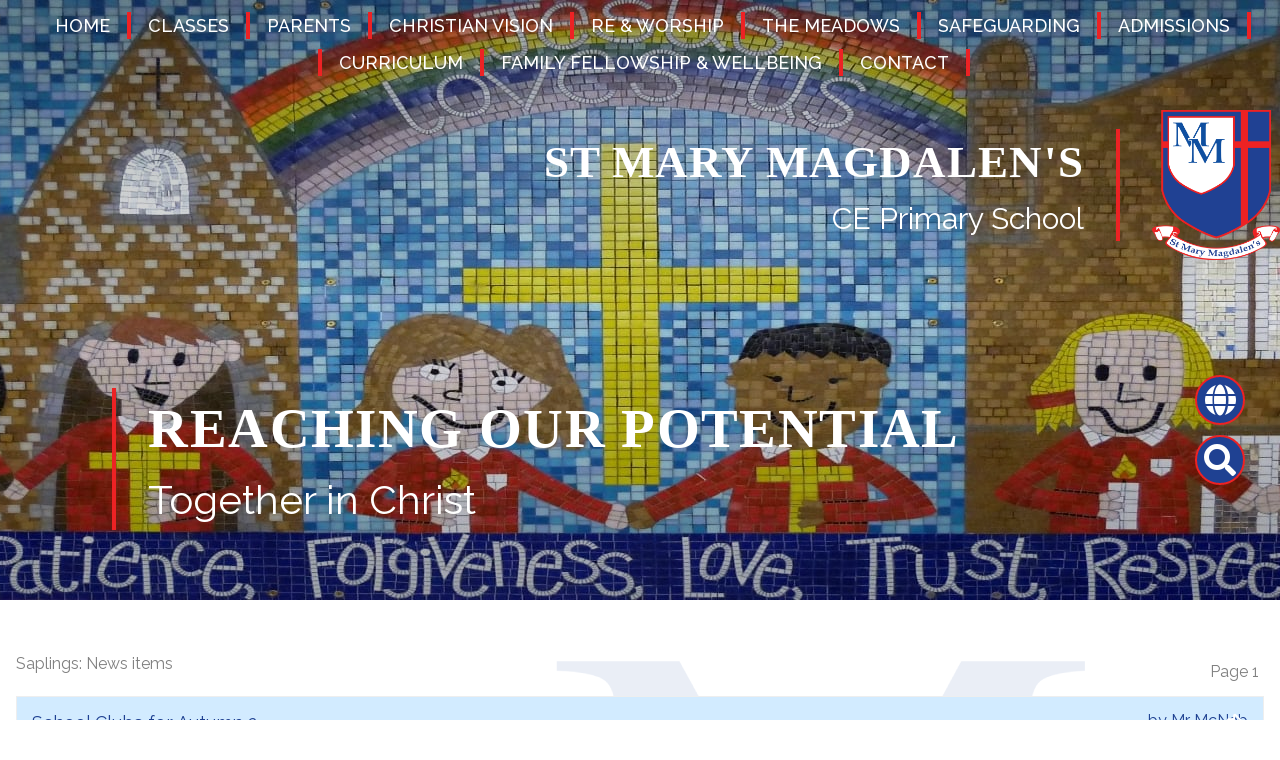

--- FILE ---
content_type: text/html; charset=UTF-8
request_url: https://www.st-marymagdalens.lancs.sch.uk/newsitems/5432/5247
body_size: 6973
content:
<!DOCTYPE html>
<html lang="en">

<head>
    <meta charset="utf-8">
<meta http-equiv="X-UA-Compatible" content="IE=edge">
<meta name="viewport" content="width=device-width, initial-scale=1"><title>St Mary Magdalen's School: Saplings: News items</title>
<script type="application/ld+json">
        {
          "@context" : "https://schema.org",
          "@type" : "WebSite",
          "name" : "St Mary Magdalen's School",
          "url" : "https://www.st-marymagdalens.lancs.sch.uk"
        }
      </script><link rel="shortcut icon" href="/images/favicon_2.ico" type="image/vnd.microsoft.icon" />
            <link rel="icon" href="/images/favicon_2.ico" type="image/vnd.microsoft.icon" />
<script src="https://ajax.googleapis.com/ajax/libs/jquery/1.12.4/jquery.min.js"></script>
<script type="text/javascript" src="/core/plugins/lightbox/js/lightbox.min.js"></script>
<link rel="stylesheet" type="text/css" href="/core/plugins/lightbox/css/lightbox.min.css" media="screen" />
<script type="text/javascript" src="/jscript/jquery.cycle2.min.js"></script>
<script type="text/javascript" src="/jscript/global.js"></script><link rel="stylesheet" href="https://cdnjs.cloudflare.com/ajax/libs/font-awesome/4.7.0/css/font-awesome.min.css"><script type="text/javascript" src="/jscript/modernizr-hover.js"></script>
<script type="text/javascript" src="/jscript/modernizr-hover-fix.js"></script><link type='text/css' href='/css/modal.css?v=1' rel='stylesheet' media='screen' />
<script type='text/javascript' src='/jscript/jquery.simplemodal.js'></script><link rel="stylesheet" type="text/css" href="/themes/reset/reset.css?v=22" /><style type="text/css">


</style><meta property="og:image" content="https://www.st-marymagdalens.lancs.sch.uk/images/og_image.png" /><link rel="stylesheet" href="/themes/reset/standardise-content.css?v=1" />
<script src="/themes/reset/standardise-video.js"></script>
<link rel="stylesheet" href="/themes/reset/standardise-font.css" />
    <link href="/themes/stmarymagdalen//dist/app.css?id=4e7e329a3715b49620bdf41240db6839" rel="stylesheet">
    <script>
    window.THEME_PATH = '/themes/stmarymagdalen/'
    </script>

    <!-- GOOGLE TRANSLATE -->
    <script type="text/javascript" src="//translate.google.com/translate_a/element.js?cb=googleTranslateElementInit">
    </script>
    <script type="text/javascript">
    function googleTranslateElementInit() {
        new google.translate.TranslateElement({
            pageLanguage: 'en'
        }, 'google_translate_element');
    }
    </script>

    <!-- GOOGLE ICONS & FONT AWESOME -->
    <link id="fontawesome-5" href="/themes/global/fontawesome-5/css/all.min.css" rel="stylesheet" type="text/css" />
    <script id="school-facebook" src="/themes/global/js/school-facebook.js?v=0.4" type="text/javascript"></script>
    <!-- ADDITIONAL FONTS -->
    <link rel="preconnect" href="https://fonts.googleapis.com">
    <link rel="preconnect" href="https://fonts.gstatic.com" crossorigin>
    <link
        href="https://fonts.googleapis.com/css2?family=Raleway:ital,wght@0,100;0,200;0,300;0,400;0,500;0,600;0,700;0,800;0,900;1,100;1,200;1,300;1,400;1,500;1,600;1,700;1,800;1,900&display=swap"
        rel="stylesheet">

</head>

<body>
    <!-- NAV BAR & SIDE MENU -->
    <nav class="sticky-toggle lg:absolute w-full z-[999] lg:h-min bg-primary lg:bg-transparent">
        <div class="flex justify-center items-center h-full pl-6 pr-4 mx-auto">
            <p
                class="open-menu lg:hidden absolute top-0 left-0 m-[15px] text-white hover:text-secondary hover:cursor-pointer flex items-center transition-all ease-in-out duration-300">
                <i class="fas fa-bars text-[40px] text-center"></i>
            </p>
            <a href="/" class="hover:no-underline hover:text-primary text-primary flex items-center h-full">
                <div
                    class='brand lg:hidden flex items-center h-full flex-col-reverse sm:flex-row lg:w-max mt-10 mb-8 lg:m-0 lg:mb-2'>
                    <div class="text-white">
                        <h1 class="font-titleBold sm:text-[32px] text-[25px] font-bold tracking-wide leading-none">ST
                            MARY MAGDALEN'S</h1>
                        <h2 class='sm:text-[25px] text-[20px]'>CE Primary School</h2>
                    </div>
                    <img class="h-[100px] float-right xl:hidden sm:border-l-[5px] border-b-[5px] sm:border-b-0 border-secondary sm:ml-6 sm:pl-3 mb-6 pb-3 sm:mb-0 sm:pb-0"
                        src="/themes/stmarymagdalen/img/logo.png" alt="School Logo" />
                </div>
            </a>
            <div
                class="menu-container bg-secondary py-3 px-4 lg:px-0 lg:py-0 overflow-y-scroll lg:overflow-visible fixed w-[300px] h-screen top-0 left-[-302px] lg:w-max lg:h-min lg:static z-[999] transition-[left] ease-in-out duration-300 lg:bg-transparent">
                <p class="close-menu text-white text-right lg:hidden"><i
                        class="fas fa-times mr-6 text-[30px] hover:text-primary hover:cursor-pointer"></i></p>
                <ul id="menu">
	<li class="topItem home" data_count="1" data_id="home" data_parent="0" data_children="0"><a href="/" class="topLink">Home</a></li>
	<li class="topItem" data_count="2" data_id="class" data_parent="0" data_children="7"><a href="/classes" class="topLink">Classes</a><ul data_parent="class"  data_children="7" >
	<li class="subItem " data_count="1" data_id="" data_parent="0" data_children="0"><a href="/class/saplings" target="_self" class="subLink">Saplings</a></li>
	<li class="subItem " data_count="1" data_id="" data_parent="0" data_children="0"><a href="/class/elm-class" target="_self" class="subLink">Elm Class</a></li>
	<li class="subItem " data_count="1" data_id="" data_parent="0" data_children="0"><a href="/class/ash-class" target="_self" class="subLink">Ash Class</a></li>
	<li class="subItem " data_count="1" data_id="" data_parent="0" data_children="0"><a href="/class/chestnut-class" target="_self" class="subLink">Chestnut Class</a></li>
	<li class="subItem " data_count="1" data_id="" data_parent="0" data_children="0"><a href="/class/sycamore-class" target="_self" class="subLink">Sycamore Class</a></li>
	<li class="subItem " data_count="1" data_id="" data_parent="0" data_children="0"><a href="/class/beech-class" target="_self" class="subLink">Beech Class</a></li>
	<li class="subItem " data_count="1" data_id="" data_parent="0" data_children="0"><a href="/class/oak-class" target="_self" class="subLink">Oak Class</a></li>
</ul>
</li>
	<li class="topItem" data_count="3" data_id="40556" data_parent="0" data_children="11"><a href="/page/parents/40556" target="_self" class="topLink">Parents</a><ul  data_parent="40556"   data_children="11" >
	<li class="subItem" data_parent="40556" data_id="40590" data_children="0"><a href="/page/our-staff/40590" target="_self" class="subLink">Our Staff</a></li>
	<li class="subItem" data_parent="40556" data_id="40589" data_children="0"><a href="/page/school-governors/40589" target="_self" class="subLink">School Governors</a></li>
	<li class="subItem" data_parent="40556" data_id="40591" data_children="0"><a href="/page/pastoral-team/40591" target="_self" class="subLink">Pastoral Team</a></li>
	<li class="subItem" data_parent="40556" data_id="60076" data_children="0"><a href="/page/school-uniform/60076" target="_self" class="subLink">School Uniform</a></li>
	<li class="subItem" data_parent="40556" data_id="48950" data_children="0"><a href="/page/school-lunch-menu/48950" target="_self" class="subLink">School Lunch Menu</a></li>
	<li class="subItem" data_parent="40556" data_id="40561" data_children="0"><a href="/page/school-policies-key-information/40561" target="_self" class="subLink">School Policies & Key information</a></li>
	<li class="subItem" data_parent="40556" data_id="110493" data_children="0"><a href="/page/ofsted/110493" target="_self" class="subLink">OFSTED</a></li>
	<li class="subItem" data_parent="40556" data_id="40559" data_children="0"><a href="/page/performance-results/40559" target="_self" class="subLink">Performance Results</a></li>
	<li class="subItem" data_parent="40556" data_id="40562" data_children="0"><a href="/page/local-offer/40562" target="_self" class="subLink">Local Offer</a></li>
	<li class="subItem" data_parent="40556" data_id="40560" data_children="0"><a href="/page/online-safety/40560" target="_self" class="subLink">Online Safety</a></li>
	<li class="subItem" data_parent="40556" data_id="40609" data_children="0"><a href="/page/out-of-school-care/40609" target="_self" class="subLink">Out of School Care</a></li>
</ul>
</li>
	<li class="topItem" data_count="4" data_id="40553" data_parent="0" data_children="0"><a href="/page/christian-vision/40553" target="_self" class="topLink">Christian Vision</a></li>
	<li class="topItem" data_count="5" data_id="40555" data_parent="0" data_children="3"><a href="/page/re-worship/40555" target="_self" class="topLink">RE & Worship</a><ul  data_parent="40555"   data_children="3" >
	<li class="subItem" data_parent="40555" data_id="40554" data_children="0"><a href="/page/our-church/40554" target="_self" class="subLink">Our Church</a></li>
	<li class="subItem" data_parent="40555" data_id="40587" data_children="0"><a href="/page/our-prayers/40587" target="_self" class="subLink">Our Prayers</a></li>
	<li class="subItem" data_parent="40555" data_id="157446" data_children="0"><a href="/page/british-values/157446" target="_self" class="subLink">British Values</a></li>
</ul>
</li>
	<li class="topItem" data_count="6" data_id="91209" data_parent="0" data_children="0"><a href="/page/the-meadows/91209" target="_self" class="topLink">The Meadows</a></li>
	<li class="topItem" data_count="7" data_id="146275" data_parent="0" data_children="1"><a href="/page/safeguarding/146275" target="_self" class="topLink">Safeguarding</a><ul  data_parent="146275"   data_children="1" >
	<li class="subItem" data_parent="146275" data_id="56031" data_children="0"><a href="/page/operation-encompass/56031" target="_self" class="subLink">Operation Encompass</a></li>
</ul>
</li>
	<li class="topItem" data_count="8" data_id="145128" data_parent="0" data_children="0"><a href="/page/admissions/145128" target="_self" class="topLink">Admissions</a></li>
	<li class="topItem" data_count="9" data_id="129699" data_parent="0" data_children="0"><a href="/page/curriculum/129699" target="_self" class="topLink">Curriculum</a></li>
	<li class="topItem" data_count="10" data_id="157482" data_parent="0" data_children="2"><a href="/page/family-fellowship-wellbeing/157482" target="_self" class="topLink">Family Fellowship & Wellbeing</a><ul  data_parent="157482"   data_children="2" >
	<li class="subItem" data_parent="157482" data_id="157483" data_children="0"><a href="/page/happy-minds/157483" target="_self" class="subLink">Happy Minds</a></li>
	<li class="subItem" data_parent="157482" data_id="44568" data_children="0"><a href="/page/community/44568" target="_self" class="subLink">Community</a></li>
</ul>
</li>
<li class="topItem contact" data_count="11" data_id="contact" data_parent="0" data_children="0"><a href="/contact" class="topLink">Contact</a></li>
</ul>
            </div>
        </div>
    </nav>

    <header>
        <!-- SIDE BUTTONS -->
        <div
            class="hidden lg:flex flex-col items-end absolute top-[375px] right-[35px] z-[800] ">
            <div class="flex flex-row-reverse mb-[10px] items-end">
                <button id='translate-button'
                    class="bg-primary rounded-full text-center w-[50px] h-[50px] leading-none border-2 border-secondary text-white hover:text-secondary transition-all ease-in-out duration-300">
                    <i class="fas fa-globe text-[32px] mx-auto"></i>
                </button>
                <div id="google_translate_element"
                    class='transition-all invisible opacity-0 ease-in-out duration-500 bg-primary rounded-lg p-5 border-2 border-secondary mr-4 w-[300px]'>
                </div>
            </div>

            <div class="flex flex-row-reverse items-start mb-[-25px]">
                <button id='search-button'
                    class="bg-primary rounded-full text-center w-[50px] h-[50px] leading-none block border-2 border-secondary text-white hover:text-secondary  transition-all ease-in-out duration-300">
                    <i class="fas fa-search text-[32px] mx-auto  "></i>
                </button>
                <div id='search-content'
                    class='transition-all invisible opacity-0 ease-in-out duration-500 bg-primary rounded-lg p-5 border-2 border-secondary mr-4 flex items-center'>
                    <input class="text-[16px] w-[270px] p-2" id='search' type='text' value='Search:'
                        onfocus='if(this.value=="Search:")this.value="";'
                        onblur='if(this.value=="")this.value="Search:";' />
                    <a href="#" id="search_button"><i
                            class="fas fa-arrow-right leading-[0] text-[32px] ml-[10px] text-white hover:text-secondary transition-all ease-in-out duration-300"></i></a>
                </div>
            </div>
                    </div>

        <!-- HERO IMAGES & TAGS -->
                <div id='hero-component' class=""></div>


    </header>
    <!-- Content Section -->
    <section id="main-text"
        class="py-10 lg:py-[50px] prose max-w-none overflow-hidden ">
                        <div class="container px-4 mx-auto lg:min-h-[630px]">
                    <img src="/themes/stmarymagdalen/img/bg-mm1.png"
                        class='hidden lg:block h-[600px] float-right mb-[-600px] ml-[-723px]' />
                    <div id="main_content_top"></div>
<div id="content" class="work_list">
	<h1>Saplings: News items</h1>
	<div class="pagination">Page 1</div>
		<div class="standard_box">
		<p class="staff_details"><a href="/news/school-clubs-for-autumn-2/92112">School Clubs for Autumn 2</a>, by Mr McNab</p>
	</div>
		<div class="standard_box">
		<p class="staff_details"><a href="/news/please-help-to-support-one-of-our-families/89948">Please help to support one of our families</a>, by Miss Jones</p>
	</div>
		<div class="standard_box">
		<p class="staff_details"><a href="/news/ecofestival/89802">EcoFestival</a>, by Miss Jones</p>
	</div>
		<div class="standard_box">
		<p class="staff_details"><a href="/news/my-happy-mind-ambassador-accreditation/89555">My Happy Mind Ambassador accreditation</a>, by Mr McNab</p>
	</div>
		<div class="standard_box">
		<p class="staff_details"><a href="/news/lancashire-science-festival/89378">Lancashire Science Festival</a>, by Miss Jones</p>
	</div>
		<div class="standard_box">
		<p class="staff_details"><a href="/news/picture-news-for-parents/89377">Picture news for Parents</a>, by Mr McNab</p>
	</div>
		<div class="standard_box">
		<p class="staff_details"><a href="/news/squirrels-scouts/88831">SQUIRRELS - SCOUTS</a>, by Mrs Bird</p>
	</div>
		<div class="standard_box">
		<p class="staff_details"><a href="/news/south-for-the-winter/86578">South for the Winter</a>, by Mr McNab</p>
	</div>
		<div class="standard_box">
		<p class="staff_details"><a href="/news/haf-christmas-is-coming/86577">HAF Christmas is coming...</a>, by Mr McNab</p>
	</div>
		<div class="standard_box">
		<p class="staff_details"><a href="/news/autumn-2024-newsletter/86262">Autumn 2024 Newsletter</a>, by Mr McNab</p>
	</div>
		<div class="standard_box">
		<p class="staff_details"><a href="/news/important-notice/83046">Important Notice**</a>, by Mr Wilson</p>
	</div>
		<div class="standard_box">
		<p class="staff_details"><a href="/news/school-clubs-spring-2/82236">School clubs Spring 2</a>, by Mr McNab</p>
	</div>
		<div class="standard_box">
		<p class="staff_details"><a href="/news/send-informationfor-parents/76330">SEND Information for parents</a>, by Mr McNab</p>
	</div>
		<div class="standard_box">
		<p class="staff_details"><a href="/news/polite-remiders-for-parents/68167">Polite reminders for parents</a>, by Mr McNab</p>
	</div>
		<div class="standard_box">
		<p class="staff_details"><a href="/news/inspection-of-accrington-st-mary-magdalens-church-of-england-primary-school-by-ofsted/64487">Inspection of Accrington St Mary Magdalen's Church of England Primary School by Ofsted</a>, by Mr McNab</p>
	</div>
	    <div class="pagination bottom">Page 1</div>
</div>
<div id="main_content_bottom"></div>
<!-- Container -->
</div>
</section>



<!-- MAP SECTION -->
<section id="map-section">
    <iframe
        src="https://www.google.com/maps/embed?pb=!1m18!1m12!1m3!1d4684.968146821727!2d-2.3696947967017827!3d53.75784542530305!2m3!1f0!2f0!3f0!3m2!1i1024!2i768!4f13.1!3m3!1m2!1s0x487b992017c0f5db%3A0xa400d52f22c22afc!2sAccrington%20St%20Mary%20Magdalen&#39;s%20Church%20of%20England%20Primary%20School!5e0!3m2!1sen!2suk!4v1662113088805!5m2!1sen!2suk"
        width="100%" height="350" frameborder="0" style="border:0;" allowfullscreen="" aria-hidden="false"
        tabindex="0"></iframe>
</section>

<!-- ACCREDIRATION SECTION -->
<section id="accreditation-section" class="sm:absolute w-full">
    <div class="container mx-auto">
        <div
            class="p-4 col-span-8 col-start-3 flex justify-center sm:flex-row flex-col items-center sm:flex-wrap bg-white sm:mt-[-60px] 2xl:w-[1280px] 2xl:mx-auto">
            <img class="h-[65px] my-4 mx-3 lg:h-[55px] lg:mx-2 xl:px-3" src="/themes/stmarymagdalen/img/accreditation/ofstd.png"
                alt="Ofsted Good School" />
            <img class="h-[65px] my-4 mx-3 lg:h-[55px] lg:mx-2 xl:px-3"
                src="/themes/stmarymagdalen/img/accreditation/ac_education.png" alt="AC Education" />
            <img class="h-[65px] my-4 mx-3 lg:h-[55px] lg:mx-2 xl:px-3"
                src="/themes/stmarymagdalen/img/accreditation/hyndburn-business-awards.png"
                alt="hyndburn business awards" />
            <img class="h-[65px] my-4 mx-3 lg:h-[55px] lg:mx-2 xl:px-3" src="/themes/stmarymagdalen/img/accreditation/coens.png"
                alt="The Church of England The National Society" />
            <img class="h-[65px] my-4 mx-3" src="/themes/stmarymagdalen/img/accreditation/psqm.png"
                alt="PSQM" />
            <img class="h-[65px] my-4 mx-3 lg:h-[55px] lg:mx-2 xl:px-3"
                src="/themes/stmarymagdalen/img/accreditation/lancashire-quality-award.png"
                alt="Lancashire Quality Award" />
            <img class="h-[65px] my-4 mx-3 lg:h-[55px] lg:mx-2 xl:px-3"
                src="/themes/stmarymagdalen/img/accreditation/magic-breakfast.png"
                alt="Magic Breakfast Fuel for learning" />
            <img class="h-[65px] my-4 mx-3 lg:h-[55px] lg:mx-2 xl:px-3"
                src="/themes/stmarymagdalen/img/accreditation/stonewall-schoolchampion-logo-black.png"
                alt="stonewall schoolchampion logo" />
            <img class="h-[65px] my-4 mx-3 lg:h-[55px] lg:mx-2 xl:px-3"
                src="/themes/stmarymagdalen/img/accreditation/my-happy-mind-accredited.png"
                alt="My Happy Mind Accredited school: Bronze Award" />
            <img class="h-[65px] my-4 mx-3 lg:h-[55px] lg:mx-2 xl:px-3"
                src="/themes/stmarymagdalen/img/accreditation/my-happy-mind-silver.png"
                alt="My Happy Mind Accredited school: Silver Award" />
            <img class="h-[65px] my-4 mx-3 lg:h-[55px] lg:mx-2 xl:px-3"
                src="/themes/stmarymagdalen/img/accreditation/kapow_primary-powered-by.png"
                alt="Powered By Kapow Primary" />
        </div>
    </div>

</section>

<!-- CONTACT SECTION -->
<section id="contact-section" class="bg-primary pb-10 px-4 lg:pt-32 sm:pt-56 pt-12">
    <div class="container mx-auto grid grid-cols-12 text-white">
        <div
            class="xl:col-span-8 xl:col-start-3 col-span-12 flex justify-between items-center h-10 border-b-[5px] border-r-[5px] border-secondary pr-6">
            <h1 class="text-[25px] font-bold font-titleBold h-[50px] xl:h-[75px]">WHERE WE ARE</h1>
            <h1 class=" hidden xl:block text-[25px] font-bold font-titleBold h-[75px]">WHO WE ARE</h1>
        </div>
        <div class="col-span-12 xl:col-span-2 xl:col-start-1 flex xl:flex-col items-end pr-12 pt-6 xl:pt-0">
            <a href='/'
                class="xl:mr-0 mr-4 border-4 border-secondary  hover:text-primary hover:bg-secondary rounded-full h-[45px] w-[45px] flex pl-2 justify-center items-center transition-all ease-in-out duration-300"><i
                    class="fas fa-home text-[22px] leading-none"></i></a>
            <a href='https://www.facebook.com/profile.php?id=61553211354686' target='_blank'
                class="xl:mr-0 mr-4 mt-2 border-4 border-secondary hover:text-primary hover:bg-secondary  rounded-full h-[45px] w-[45px] flex justify-center items-center transition-all ease-in-out duration-300"><i
                    class="fab fa-facebook-f text-[22px] leading-none"></i></a>
            <a href='tel:+01254232329'
                class="xl:mr-0 mr-4 mt-2 border-4 border-secondary hover:text-primary hover:bg-secondary  rounded-full h-[45px] w-[45px] flex justify-center items-center transition-all ease-in-out duration-300"><i
                    class="far fa-phone-alt text-[22px] leading-none"></i></a>
            <a href='mailto:bursar@st-marymagdalens.lancs.sch.uk'
                class="xl:mr-0 mr-4 mt-2 border-4 border-secondary hover:text-primary hover:bg-secondary  rounded-full h-[45px] w-[45px] flex pl-3 justify-center items-center transition-all ease-in-out duration-300"><i
                    class="fas fa-envelope text-[22px] leading-none"></i></a>
        </div>
        <div class="col-span-12 xl:col-span-4 pt-8 text-[18px]">
            <address class="not-italic mb-8">Devonshire Street, Accrington BB5 1DW</address>
            <p class="mb-1">Mrs Helen V Bird <span class="text-secondary">|</span> Headteacher</p>
            <p class="mb-1">Mrs L Morgan <span class="text-secondary">|</span> School Bursar</p>
            <address class="mb-1 text-[22px] font-bold not-italic"><a href='tel:+01254232329'
                    class="hover:text-secondary transition-all ease-in-out duration-300">01254 232329</a></address>
            <address class="mb-1 not-italic"><a href='mailto:bursar@st-marymagdalens.lancs.sch.uk'
                    class="hover:text-secondary transition-all ease-in-out duration-300">bursar@st-marymagdalens.lancs.sch.uk</a>
            </address>
        </div>
        <div
            class="col-span-12 xl:hidden mt-16 flex justify-between items-center h-10 border-b-[5px] border-r-[5px] border-secondary pr-6">
            <h1 class="text-[25px] font-bold font-titleBold h-[50px]">WHO WE ARE</h1>
        </div>
        <div class="col-span-12 xl:col-span-4 xl:text-right flex xl:block pr-6 pt-8">
            <div>
                <h1 class="font-titleBold sm:text-[32px] text-[25px] font-bold tracking-wide leading-none">ST MARY
                    MAGDALEN'S</h1>
                <h2 class='sm:text-[25px] text-[20px]'>CE Primary School</h2>
                <p class='sm:text-[18px] text-[16px] mt-6'>'Reaching our potential Together in Christ'</p>
                <p class='sm:text-[18px] text-[16px]'>We seek to help all of our learners to 'live and live splendidly'
                    (John 10:10)</p>
            </div>
            <img class="h-[100px] float-right xl:hidden mt-[-2rem] border-l-[5px] border-secondary ml-6 pt-3 pl-3"
                src="/themes/stmarymagdalen/img/logo.png" alt="School Logo" />
        </div>
        <div
            class="h-[110px] hidden xl:block col-span-1 border-l-[5px] border-t-[5px] border-secondary ml-[-5px] mt-[-5px] pl-4 pt-4">
            <img class="h-[100px]" src="/themes/stmarymagdalen/img/logo.png" alt="School Logo" />
        </div>
    </div>
</section>


<!-- FOOTER -->
<footer class="bg-secondary border-t-4 border-t-white">
    <div
        class="container px-4 mx-auto grid grid-cols-1 gap-y-5 lg:gap-y-0 lg:grid-cols-2 py-8 text-white text-[20px] text-center lg:text-left">
        <small class="col-start-1">&copy; St Mary Magdalen's School. All Rights Reserved. Website and VLE by <a
                href="http://www.schoolspider.co.uk/" target="_blank" class="hover:underline">School Spider</a></small>
        <small class="flex lg:justify-end justify-center flex-wrap">
            <a href="/privacy" class="mr-4 hover:underline">Website Policy</a>
            <a href="/cookies" class="mr-4 hover:underline">Cookies Policy</a>
            <a href="/parent" class="mr-4 hover:underline">Parent Login</a>
            <a href="/administrator" target="_blank"><i class="fas fa-lock text-[22px]"></i></a>
        </small>
    </div>
</footer>



<!-- Google tag (gtag.js) -->
<script async src="https://www.googletagmanager.com/gtag/js?id=G-M45SY8CE2G"></script>
<script>
window.dataLayer = window.dataLayer || [];
function gtag(){dataLayer.push(arguments);}
gtag('js', new Date());  
gtag('config', 'G-M45SY8CE2G');
</script><script src="/themes/stmarymagdalen//dist/app.js?id=a9d6528981620637245569c2b524fd42"></script>
</body>

</html>

--- FILE ---
content_type: text/css
request_url: https://www.st-marymagdalens.lancs.sch.uk/themes/stmarymagdalen//dist/app.css?id=4e7e329a3715b49620bdf41240db6839
body_size: 13276
content:

.home-text #content p{
    color: #1f4192;
}



/*FILES & BOXES */
.file_gallery .file {
    position: relative;
	background: #d2ebff ;
	color: #1f4192 !important;
    display: flex;
    justify-content: space-between;
    align-items: flex-start;
    z-index: 1;
 transition: all .3s ease-in-out;
}
.file_gallery .file:focus, .file_gallery .file:hover {
    color: white !important;
	text-decoration: none;
	
}
.file_gallery .file::after{
    font-family: 'Font Awesome 5 Pro';
    content: '\f356';
    color: white;
}
.file_gallery .file::before{
    content: '';
    background-color: #ed2224;
    width: 100%;
    height: 5px;
    position: absolute;
    left: 0;
    bottom: 0;
    z-index: 0;
    transition: all .3s ease-in-out;
}
.file_gallery .file:hover:before{
    height: 100%;
    z-index: -1;
}
.home-text #content .file_gallery .file {
    background: #1f4192 ;
	color: #fff !important;
}


.standard_box {
    position: relative;
	background: #d2ebff ;
	color: #1f4192 !important;
    display: flex;
    justify-content: space-between;
    align-items: flex-start;
    z-index: 1;
 transition: all .3s ease-in-out;
}

.standard_box:hover {
    color: white !important;
	text-decoration: none;
}
.standard_box a::after {
    font-family: 'Font Awesome 5 Pro';
    content: '\f356';
    position: absolute;
    right: 20px;
    color: white;
}

.standard_box p{
    width: 100%;
}

.standard_box::before{
    content: '';
    background-color: #1f4192;
    width: 100%;
    height: 5px;
    position: absolute;
    left: 0;
    bottom: 0;
    z-index: 0;
    transition: all .3s ease-in-out;
}
.standard_box:hover:before{
    height: 100%;
    z-index: -1;
}

.work_list .standard_box a {
    color: #1f4192 !important;
	transition: background .3s ease-in-out;
}
#content .standard_box p {
    padding-bottom: 0;
    display: flex;
}
#content .standard_box p a{
    flex-grow: 1;
}
#content .standard_box:hover a, #content .standard_box:active a, #content .standard_box:hover p {
	color: #fff !important;
}

.work_list .standard_box a:hover {

	color: #fff;
}

.work_list .standard_box:hover::after, .work_list .standard_box:active::after {
	height: 100%;
}

/* CLASS LINKS */
#class_menu li {
    background: white ;
	color: #ed2224 !important;
    border: 4px solid #ed2224;
    border-radius: 25px;
 transition: background .3s ease-in-out;
}

#class_menu li:hover {
    background: #ed2224;
    text-decoration: none;
    color: #fff !important;
}
#class_menu li a{
    border: none;
    background: none;
    color: #ed2224;
    font-weight: 600;
}
#class_menu li:hover a{
    color: #fff;
}

#class_menu li a:hover{
    text-decoration: none;
}
#menu ul {
    display: none;
}
#menu, #menu li, #menu ul {
    list-style: none !important;
    list-style-image: none !important;
}

/* SIDE MENU */
    #menu li a{
        color: white;
        font-size: 18px;

    }
    #menu li{
        margin: 20px 0 0 10px;
        padding: 5px 0;
        border-bottom: 2px solid rgba(0,0,0,0);
        transition: all .3s ease-in-out;
    }

    #menu li li{
        margin-left: 20px;
    }
    #menu li:hover{
        border-bottom-color: #1f4192;    
    }

    #menu li a:hover {
        color: #1f4192;
        text-decoration: none;
    }
    .fas{
        margin-right: 10px;
    }


/* FULL SCREEN NAV BAR */
@media(min-width:1023px) {
    #menu li a {
        color: #fff;
        font-size: 18px;
        font-weight: 500;
        padding: 0 17px 0 17px;
        text-decoration: none;
        display: inline-block;
        text-transform: uppercase;
        width: 100%;
        
    }
    #menu li a:hover {
        color: #fff;
    }
    #menu li{
        margin: 0;
        padding: 0;
        border: none;
        padding-bottom: 10px;
    }

    #menu > li > a{
        border-right: 4px solid #ed2224;
    }
    #menu > li:nth-child(1) > a{
        border-left: 4px solid #ed2224;
    }




    #menu li li{
        margin: 0;
        padding: 0;
    }

    #menu .subItem a {
        display: block;
        width: 300px;
        padding: 10px 15px;
        border: 0;
    }


    #menu{
        display: flex;
        justify-content: center;
        flex-wrap: wrap;
        padding-top: 12px;
        padding-bottom: 6px;
    }

    #menu ul{
        position: absolute;
        width: 300px;
        margin: 0px;
        margin-top: 10px;
        padding: 0px;
        font-size: 0;
    }

    #menu ul ul{
        margin-left: 300px;
        margin-top: -47px !important;
    }
    

    #menu li:hover > ul{
        display: flex;
        flex-wrap: wrap;
        -webkit-animation: fadeIn .25s;
        animation: fadeIn .25s;
    }
    .menu_expand{
        display: none !important;
    }

    /*first layer*/
    #menu ul{
        background: #1f4192;
    }
    #menu ul li a{
        color: white;
    }
    #menu ul li:hover{
        background: #4066bf !important;
    }

    /*Second & third layer*/
    #menu ul ul{
        background: #ed2224;

    }
    #menu ul ul li a{
        color: #fff;
    }

    #menu ul ul li a:hover{
        color: #1f4192 !important;
    }
    #menu ul ul li:hover{
        background: #ed2224 !important;
    }

     /*Fourth + layers*/
     #menu ul ul ul ul {
        background: #1f4192;
    }
    #menu ul ul ul ul li a{
        color: #fff
    }

    #menu ul ul ul ul li a:hover{
        color:  #fff !important;
    }
    #menu ul ul ul ul li:hover{
        background: #4066bf !important;
    }


    /* STICKY NAV */
    .sticky-nav{
        border-bottom: 2px solid #ed2224 !important;
        background: #1f4192 !important;
        color: #1f4192 !important;
        
    }
    .sticky-nav li a {
        color: #1f4192;
        
    }
    .sticky-nav li a:hover {
        color: #1f4192;
    }
    /*
    .sticky-nav > div{
        padding-top: 0 !important;
        padding-bottom: 0 !important;
    }

    .sticky-nav #menu {
        padding-top: 0 !important;
    }
*/






    /* LONG DROPDOWN HANDLING*/
    #menu li:hover>ul.long-dropdown{
        width: 600px !important;
        display: flex!important;
        flex-wrap: wrap;
    }
    .long-dropdown-subItem {
        width: 300px !important;
        
    }
    .long-dropdown-subItem ul{
        width: 300px !important;
        margin-left: -300px;
    }
}




.goog-logo-link{
    display: flex;
    justify-content: space-between;
    margin-left: 10px;
    width: 80px;
}

.goog-te-gadget{
    display: flex;
    flex-wrap: wrap;
    color: white !important;
}
.goog-te-combo{
    font-size: 16px !important;
    width: 244px !important;
    padding: 6px;
    color: initial;
}

/* HERO */
.custom-hero-dots{
    display: flex !important;
    width: 100%;
    margin: 0px auto;
    justify-content: center;
    position: absolute;
    bottom: 50px;
    z-index: 700;
}
.custom-hero-dots li{
    color: rgba(0,0,0,0);
    background-color: white;
    border-radius: 50%;
    width: 12px;
    height: 12px;
    margin: 3px;
}
.custom-hero-dots .slick-active{
    background-color: #1f4192;
}

/* EVENTS */
.custom-events-dots{
    display: flex !important;
    width: 100%;
    margin: 22px auto;
    justify-content: center;
    position: absolute;
}
.custom-events-dots li{
    color: rgba(0,0,0,0);
    background-color: #ffffff;
    border-radius: 50%;
    width: 12px;
    height: 12px;
    margin: 3px;
}
.custom-events-dots .slick-active{
    background-color: #ed2224;
}

/* FACEBOOK */
#facebook-component .slick-arrow{
    width: 27px;
    height: 27px;
}

#facebook-component .slick-prev{
    left: 35px;
}
#facebook-component .slick-next{
    right: 40px;
}


#facebook-component .slick-prev::before, #facebook-component .slick-next::before{
    border: 3px solid #ed2224;
    border-radius: 50%;
    background: #1f4192;
    font-family: 'Font Awesome 5 Pro';
    color: #fff;
    padding: 5px;
    opacity: 1;
    font-size: 18px;
    font-weight: 600;
    min-width: 34px;
    height: 34px;
    line-height: 1.4;
    transition: all .3s ease-in-out;
}

#facebook-component .slick-prev:hover::before, #facebook-component .slick-next:hover::before{
    color: #ed2224;
}


#facebook-component .slick-disabled::before, #facebook-component .slick-disabled:hover::before{
    opacity: 0.5;
    color: #fff;
    cursor: initial;
}

#facebook-component .slick-prev::before{
    content: '\f060';
}

#facebook-component .slick-next::before{
    content: '\f061';
}



.purple-pink-lr-gradient{
    background: linear-gradient(to top right, #37106d, 80%, #861871);
}

.purple-transparent-lr-gradient{
    background: linear-gradient(to right, rgba(55, 16, 109, 0.8), 70%, rgba(55, 16, 109, 0));
}

@media(max-width:1023px) {
    .sidebar-gradient{
        background: linear-gradient(to right, #37106d, 75%, #861871);
    }
}
/*
! tailwindcss v3.1.6 | MIT License | https://tailwindcss.com
*//*
1. Prevent padding and border from affecting element width. (https://github.com/mozdevs/cssremedy/issues/4)
2. Allow adding a border to an element by just adding a border-width. (https://github.com/tailwindcss/tailwindcss/pull/116)
*/

*,
::before,
::after {
  box-sizing: border-box; /* 1 */
  border-width: 0; /* 2 */
  border-style: solid; /* 2 */
  border-color: #e5e7eb; /* 2 */
}

::before,
::after {
  --tw-content: '';
}

/*
1. Use a consistent sensible line-height in all browsers.
2. Prevent adjustments of font size after orientation changes in iOS.
3. Use a more readable tab size.
4. Use the user's configured `sans` font-family by default.
*/

html {
  line-height: 1.5; /* 1 */
  -webkit-text-size-adjust: 100%; /* 2 */
  -moz-tab-size: 4; /* 3 */
  -o-tab-size: 4;
     tab-size: 4; /* 3 */
  font-family: ui-sans-serif, system-ui, -apple-system, BlinkMacSystemFont, "Segoe UI", Roboto, "Helvetica Neue", Arial, "Noto Sans", sans-serif, "Apple Color Emoji", "Segoe UI Emoji", "Segoe UI Symbol", "Noto Color Emoji"; /* 4 */
}

/*
1. Remove the margin in all browsers.
2. Inherit line-height from `html` so users can set them as a class directly on the `html` element.
*/

body {
  margin: 0; /* 1 */
  line-height: inherit; /* 2 */
}

/*
1. Add the correct height in Firefox.
2. Correct the inheritance of border color in Firefox. (https://bugzilla.mozilla.org/show_bug.cgi?id=190655)
3. Ensure horizontal rules are visible by default.
*/

hr {
  height: 0; /* 1 */
  color: inherit; /* 2 */
  border-top-width: 1px; /* 3 */
}

/*
Add the correct text decoration in Chrome, Edge, and Safari.
*/

abbr:where([title]) {
  -webkit-text-decoration: underline dotted;
          text-decoration: underline dotted;
}

/*
Remove the default font size and weight for headings.
*/

h1,
h2,
h3,
h4,
h5,
h6 {
  font-size: inherit;
  font-weight: inherit;
}

/*
Reset links to optimize for opt-in styling instead of opt-out.
*/

a {
  color: inherit;
  text-decoration: inherit;
}

/*
Add the correct font weight in Edge and Safari.
*/

b,
strong {
  font-weight: bolder;
}

/*
1. Use the user's configured `mono` font family by default.
2. Correct the odd `em` font sizing in all browsers.
*/

code,
kbd,
samp,
pre {
  font-family: ui-monospace, SFMono-Regular, Menlo, Monaco, Consolas, "Liberation Mono", "Courier New", monospace; /* 1 */
  font-size: 1em; /* 2 */
}

/*
Add the correct font size in all browsers.
*/

small {
  font-size: 80%;
}

/*
Prevent `sub` and `sup` elements from affecting the line height in all browsers.
*/

sub,
sup {
  font-size: 75%;
  line-height: 0;
  position: relative;
  vertical-align: baseline;
}

sub {
  bottom: -0.25em;
}

sup {
  top: -0.5em;
}

/*
1. Remove text indentation from table contents in Chrome and Safari. (https://bugs.chromium.org/p/chromium/issues/detail?id=999088, https://bugs.webkit.org/show_bug.cgi?id=201297)
2. Correct table border color inheritance in all Chrome and Safari. (https://bugs.chromium.org/p/chromium/issues/detail?id=935729, https://bugs.webkit.org/show_bug.cgi?id=195016)
3. Remove gaps between table borders by default.
*/

table {
  text-indent: 0; /* 1 */
  border-color: inherit; /* 2 */
  border-collapse: collapse; /* 3 */
}

/*
1. Change the font styles in all browsers.
2. Remove the margin in Firefox and Safari.
3. Remove default padding in all browsers.
*/

button,
input,
optgroup,
select,
textarea {
  font-family: inherit; /* 1 */
  font-size: 100%; /* 1 */
  font-weight: inherit; /* 1 */
  line-height: inherit; /* 1 */
  color: inherit; /* 1 */
  margin: 0; /* 2 */
  padding: 0; /* 3 */
}

/*
Remove the inheritance of text transform in Edge and Firefox.
*/

button,
select {
  text-transform: none;
}

/*
1. Correct the inability to style clickable types in iOS and Safari.
2. Remove default button styles.
*/

button,
[type='button'],
[type='reset'],
[type='submit'] {
  -webkit-appearance: button; /* 1 */
  background-color: transparent; /* 2 */
  background-image: none; /* 2 */
}

/*
Use the modern Firefox focus style for all focusable elements.
*/

:-moz-focusring {
  outline: auto;
}

/*
Remove the additional `:invalid` styles in Firefox. (https://github.com/mozilla/gecko-dev/blob/2f9eacd9d3d995c937b4251a5557d95d494c9be1/layout/style/res/forms.css#L728-L737)
*/

:-moz-ui-invalid {
  box-shadow: none;
}

/*
Add the correct vertical alignment in Chrome and Firefox.
*/

progress {
  vertical-align: baseline;
}

/*
Correct the cursor style of increment and decrement buttons in Safari.
*/

::-webkit-inner-spin-button,
::-webkit-outer-spin-button {
  height: auto;
}

/*
1. Correct the odd appearance in Chrome and Safari.
2. Correct the outline style in Safari.
*/

[type='search'] {
  -webkit-appearance: textfield; /* 1 */
  outline-offset: -2px; /* 2 */
}

/*
Remove the inner padding in Chrome and Safari on macOS.
*/

::-webkit-search-decoration {
  -webkit-appearance: none;
}

/*
1. Correct the inability to style clickable types in iOS and Safari.
2. Change font properties to `inherit` in Safari.
*/

::-webkit-file-upload-button {
  -webkit-appearance: button; /* 1 */
  font: inherit; /* 2 */
}

/*
Add the correct display in Chrome and Safari.
*/

summary {
  display: list-item;
}

/*
Removes the default spacing and border for appropriate elements.
*/

blockquote,
dl,
dd,
h1,
h2,
h3,
h4,
h5,
h6,
hr,
figure,
p,
pre {
  margin: 0;
}

fieldset {
  margin: 0;
  padding: 0;
}

legend {
  padding: 0;
}

ol,
ul,
menu {
  list-style: none;
  margin: 0;
  padding: 0;
}

/*
Prevent resizing textareas horizontally by default.
*/

textarea {
  resize: vertical;
}

/*
1. Reset the default placeholder opacity in Firefox. (https://github.com/tailwindlabs/tailwindcss/issues/3300)
2. Set the default placeholder color to the user's configured gray 400 color.
*/

input::-moz-placeholder, textarea::-moz-placeholder {
  opacity: 1; /* 1 */
  color: #9ca3af; /* 2 */
}

input::placeholder,
textarea::placeholder {
  opacity: 1; /* 1 */
  color: #9ca3af; /* 2 */
}

/*
Set the default cursor for buttons.
*/

button,
[role="button"] {
  cursor: pointer;
}

/*
Make sure disabled buttons don't get the pointer cursor.
*/
:disabled {
  cursor: default;
}

/*
1. Make replaced elements `display: block` by default. (https://github.com/mozdevs/cssremedy/issues/14)
2. Add `vertical-align: middle` to align replaced elements more sensibly by default. (https://github.com/jensimmons/cssremedy/issues/14#issuecomment-634934210)
   This can trigger a poorly considered lint error in some tools but is included by design.
*/

img,
svg,
video,
canvas,
audio,
iframe,
embed,
object {
  display: block; /* 1 */
  vertical-align: middle; /* 2 */
}

/*
Constrain images and videos to the parent width and preserve their intrinsic aspect ratio. (https://github.com/mozdevs/cssremedy/issues/14)
*/

img,
video {
  max-width: 100%;
  height: auto;
}
    html, body {
      font-family: 'Raleway', sans-serif;
    }
    *{
      box-sizing: border-box;
    }

*, ::before, ::after {
  --tw-border-spacing-x: 0;
  --tw-border-spacing-y: 0;
  --tw-translate-x: 0;
  --tw-translate-y: 0;
  --tw-rotate: 0;
  --tw-skew-x: 0;
  --tw-skew-y: 0;
  --tw-scale-x: 1;
  --tw-scale-y: 1;
  --tw-pan-x:  ;
  --tw-pan-y:  ;
  --tw-pinch-zoom:  ;
  --tw-scroll-snap-strictness: proximity;
  --tw-ordinal:  ;
  --tw-slashed-zero:  ;
  --tw-numeric-figure:  ;
  --tw-numeric-spacing:  ;
  --tw-numeric-fraction:  ;
  --tw-ring-inset:  ;
  --tw-ring-offset-width: 0px;
  --tw-ring-offset-color: #fff;
  --tw-ring-color: rgb(59 130 246 / 0.5);
  --tw-ring-offset-shadow: 0 0 #0000;
  --tw-ring-shadow: 0 0 #0000;
  --tw-shadow: 0 0 #0000;
  --tw-shadow-colored: 0 0 #0000;
  --tw-blur:  ;
  --tw-brightness:  ;
  --tw-contrast:  ;
  --tw-grayscale:  ;
  --tw-hue-rotate:  ;
  --tw-invert:  ;
  --tw-saturate:  ;
  --tw-sepia:  ;
  --tw-drop-shadow:  ;
  --tw-backdrop-blur:  ;
  --tw-backdrop-brightness:  ;
  --tw-backdrop-contrast:  ;
  --tw-backdrop-grayscale:  ;
  --tw-backdrop-hue-rotate:  ;
  --tw-backdrop-invert:  ;
  --tw-backdrop-opacity:  ;
  --tw-backdrop-saturate:  ;
  --tw-backdrop-sepia:  ;
}

::-webkit-backdrop {
  --tw-border-spacing-x: 0;
  --tw-border-spacing-y: 0;
  --tw-translate-x: 0;
  --tw-translate-y: 0;
  --tw-rotate: 0;
  --tw-skew-x: 0;
  --tw-skew-y: 0;
  --tw-scale-x: 1;
  --tw-scale-y: 1;
  --tw-pan-x:  ;
  --tw-pan-y:  ;
  --tw-pinch-zoom:  ;
  --tw-scroll-snap-strictness: proximity;
  --tw-ordinal:  ;
  --tw-slashed-zero:  ;
  --tw-numeric-figure:  ;
  --tw-numeric-spacing:  ;
  --tw-numeric-fraction:  ;
  --tw-ring-inset:  ;
  --tw-ring-offset-width: 0px;
  --tw-ring-offset-color: #fff;
  --tw-ring-color: rgb(59 130 246 / 0.5);
  --tw-ring-offset-shadow: 0 0 #0000;
  --tw-ring-shadow: 0 0 #0000;
  --tw-shadow: 0 0 #0000;
  --tw-shadow-colored: 0 0 #0000;
  --tw-blur:  ;
  --tw-brightness:  ;
  --tw-contrast:  ;
  --tw-grayscale:  ;
  --tw-hue-rotate:  ;
  --tw-invert:  ;
  --tw-saturate:  ;
  --tw-sepia:  ;
  --tw-drop-shadow:  ;
  --tw-backdrop-blur:  ;
  --tw-backdrop-brightness:  ;
  --tw-backdrop-contrast:  ;
  --tw-backdrop-grayscale:  ;
  --tw-backdrop-hue-rotate:  ;
  --tw-backdrop-invert:  ;
  --tw-backdrop-opacity:  ;
  --tw-backdrop-saturate:  ;
  --tw-backdrop-sepia:  ;
}

::backdrop {
  --tw-border-spacing-x: 0;
  --tw-border-spacing-y: 0;
  --tw-translate-x: 0;
  --tw-translate-y: 0;
  --tw-rotate: 0;
  --tw-skew-x: 0;
  --tw-skew-y: 0;
  --tw-scale-x: 1;
  --tw-scale-y: 1;
  --tw-pan-x:  ;
  --tw-pan-y:  ;
  --tw-pinch-zoom:  ;
  --tw-scroll-snap-strictness: proximity;
  --tw-ordinal:  ;
  --tw-slashed-zero:  ;
  --tw-numeric-figure:  ;
  --tw-numeric-spacing:  ;
  --tw-numeric-fraction:  ;
  --tw-ring-inset:  ;
  --tw-ring-offset-width: 0px;
  --tw-ring-offset-color: #fff;
  --tw-ring-color: rgb(59 130 246 / 0.5);
  --tw-ring-offset-shadow: 0 0 #0000;
  --tw-ring-shadow: 0 0 #0000;
  --tw-shadow: 0 0 #0000;
  --tw-shadow-colored: 0 0 #0000;
  --tw-blur:  ;
  --tw-brightness:  ;
  --tw-contrast:  ;
  --tw-grayscale:  ;
  --tw-hue-rotate:  ;
  --tw-invert:  ;
  --tw-saturate:  ;
  --tw-sepia:  ;
  --tw-drop-shadow:  ;
  --tw-backdrop-blur:  ;
  --tw-backdrop-brightness:  ;
  --tw-backdrop-contrast:  ;
  --tw-backdrop-grayscale:  ;
  --tw-backdrop-hue-rotate:  ;
  --tw-backdrop-invert:  ;
  --tw-backdrop-opacity:  ;
  --tw-backdrop-saturate:  ;
  --tw-backdrop-sepia:  ;
}

.container {
  width: 100%;
}

@media (min-width: 640px) {

  .container {
    max-width: 640px;
  }
}

@media (min-width: 768px) {

  .container {
    max-width: 768px;
  }
}

@media (min-width: 1024px) {

  .container {
    max-width: 1024px;
  }
}

@media (min-width: 1280px) {

  .container {
    max-width: 1280px;
  }
}

@media (min-width: 1536px) {

  .container {
    max-width: 1536px;
  }
}

.prose {
  color: #808080;
  max-width: 65ch;
}

.prose :where([class~="lead"]):not(:where([class~="not-prose"] *)) {
  color: var(--tw-prose-lead);
  font-size: 1.25em;
  line-height: 1.6;
  margin-top: 1.2em;
  margin-bottom: 1.2em;
}

.prose :where(a):not(:where([class~="not-prose"] *)) {
  color: #ed2224;
  text-decoration: none;
  font-weight: 500;
}

.prose :where(a):not(:where([class~="not-prose"] *)):hover {
  text-decoration: underline;
}

.prose :where(strong):not(:where([class~="not-prose"] *)) {
  color: var(--tw-prose-bold);
  font-weight: 600;
}

.prose :where(a strong):not(:where([class~="not-prose"] *)) {
  color: inherit;
}

.prose :where(blockquote strong):not(:where([class~="not-prose"] *)) {
  color: inherit;
}

.prose :where(thead th strong):not(:where([class~="not-prose"] *)) {
  color: inherit;
}

.prose :where(ol):not(:where([class~="not-prose"] *)) {
  list-style-type: decimal;
  margin-top: 1.25em;
  margin-bottom: 1.25em;
  padding-left: 1.625em;
  font-size: 18px;
  padding: 0 0 0 2.625em;
}

.prose :where(ol[type="A"]):not(:where([class~="not-prose"] *)) {
  list-style-type: upper-alpha;
}

.prose :where(ol[type="a"]):not(:where([class~="not-prose"] *)) {
  list-style-type: lower-alpha;
}

.prose :where(ol[type="A" s]):not(:where([class~="not-prose"] *)) {
  list-style-type: upper-alpha;
}

.prose :where(ol[type="a" s]):not(:where([class~="not-prose"] *)) {
  list-style-type: lower-alpha;
}

.prose :where(ol[type="I"]):not(:where([class~="not-prose"] *)) {
  list-style-type: upper-roman;
}

.prose :where(ol[type="i"]):not(:where([class~="not-prose"] *)) {
  list-style-type: lower-roman;
}

.prose :where(ol[type="I" s]):not(:where([class~="not-prose"] *)) {
  list-style-type: upper-roman;
}

.prose :where(ol[type="i" s]):not(:where([class~="not-prose"] *)) {
  list-style-type: lower-roman;
}

.prose :where(ol[type="1"]):not(:where([class~="not-prose"] *)) {
  list-style-type: decimal;
}

.prose :where(ul):not(:where([class~="not-prose"] *)) {
  list-style-type: disc;
  margin-top: 1.25em;
  margin-bottom: 1.25em;
  padding-left: 1.625em;
  font-size: 18px;
  padding: 0 0 0 3em;
}

.prose :where(ol > li):not(:where([class~="not-prose"] *))::marker {
  font-weight: 400;
  color: var(--tw-prose-counters);
}

.prose :where(ul > li):not(:where([class~="not-prose"] *))::marker {
  color: var(--tw-prose-bullets);
}

.prose :where(hr):not(:where([class~="not-prose"] *)) {
  border-color: var(--tw-prose-hr);
  border-top-width: 1px;
  margin-top: 3em;
  margin-bottom: 3em;
}

.prose :where(blockquote):not(:where([class~="not-prose"] *)) {
  font-weight: 500;
  font-style: italic;
  color: var(--tw-prose-quotes);
  border-left-width: 0.25rem;
  border-left-color: var(--tw-prose-quote-borders);
  quotes: "\201C""\201D""\2018""\2019";
  margin-top: 1.6em;
  margin-bottom: 1.6em;
  padding-left: 1em;
}

.prose :where(blockquote p:first-of-type):not(:where([class~="not-prose"] *))::before {
  content: open-quote;
}

.prose :where(blockquote p:last-of-type):not(:where([class~="not-prose"] *))::after {
  content: close-quote;
}

.prose :where(h1):not(:where([class~="not-prose"] *)) {
  color: #1f4192;
  font-weight: 800;
  font-size: 2.25em;
  margin-top: 0;
  margin-bottom: 0.8888889em;
  line-height: 1.1111111;
}

.prose :where(h1 strong):not(:where([class~="not-prose"] *)) {
  font-weight: 900;
  color: inherit;
}

.prose :where(h2):not(:where([class~="not-prose"] *)) {
  color: #1f4192;
  font-weight: 700;
  font-size: 1.5em;
  margin-top: 2em;
  margin-bottom: 1em;
  line-height: 1.3333333;
}

.prose :where(h2 strong):not(:where([class~="not-prose"] *)) {
  font-weight: 800;
  color: inherit;
}

.prose :where(h3):not(:where([class~="not-prose"] *)) {
  color: var(--tw-prose-headings);
  font-weight: 600;
  font-size: 1.25em;
  margin-top: 1.6em;
  margin-bottom: 0.6em;
  line-height: 1.6;
}

.prose :where(h3 strong):not(:where([class~="not-prose"] *)) {
  font-weight: 700;
  color: inherit;
}

.prose :where(h4):not(:where([class~="not-prose"] *)) {
  color: var(--tw-prose-headings);
  font-weight: 600;
  margin-top: 1.5em;
  margin-bottom: 0.5em;
  line-height: 1.5;
}

.prose :where(h4 strong):not(:where([class~="not-prose"] *)) {
  font-weight: 700;
  color: inherit;
}

.prose :where(img):not(:where([class~="not-prose"] *)) {
  margin-top: 2em;
  margin-bottom: 2em;
}

.prose :where(figure > *):not(:where([class~="not-prose"] *)) {
  margin-top: 0;
  margin-bottom: 0;
}

.prose :where(figcaption):not(:where([class~="not-prose"] *)) {
  color: var(--tw-prose-captions);
  font-size: 0.875em;
  line-height: 1.4285714;
  margin-top: 0.8571429em;
}

.prose :where(code):not(:where([class~="not-prose"] *)) {
  color: var(--tw-prose-code);
  font-weight: 600;
  font-size: 0.875em;
}

.prose :where(code):not(:where([class~="not-prose"] *))::before {
  content: "`";
}

.prose :where(code):not(:where([class~="not-prose"] *))::after {
  content: "`";
}

.prose :where(a code):not(:where([class~="not-prose"] *)) {
  color: inherit;
}

.prose :where(h1 code):not(:where([class~="not-prose"] *)) {
  color: inherit;
}

.prose :where(h2 code):not(:where([class~="not-prose"] *)) {
  color: inherit;
  font-size: 0.875em;
}

.prose :where(h3 code):not(:where([class~="not-prose"] *)) {
  color: inherit;
  font-size: 0.9em;
}

.prose :where(h4 code):not(:where([class~="not-prose"] *)) {
  color: inherit;
}

.prose :where(blockquote code):not(:where([class~="not-prose"] *)) {
  color: inherit;
}

.prose :where(thead th code):not(:where([class~="not-prose"] *)) {
  color: inherit;
}

.prose :where(pre):not(:where([class~="not-prose"] *)) {
  color: var(--tw-prose-pre-code);
  background-color: var(--tw-prose-pre-bg);
  overflow-x: auto;
  font-weight: 400;
  font-size: 0.875em;
  line-height: 1.7142857;
  margin-top: 1.7142857em;
  margin-bottom: 1.7142857em;
  border-radius: 0.375rem;
  padding-top: 0.8571429em;
  padding-right: 1.1428571em;
  padding-bottom: 0.8571429em;
  padding-left: 1.1428571em;
}

.prose :where(pre code):not(:where([class~="not-prose"] *)) {
  background-color: transparent;
  border-width: 0;
  border-radius: 0;
  padding: 0;
  font-weight: inherit;
  color: inherit;
  font-size: inherit;
  font-family: inherit;
  line-height: inherit;
}

.prose :where(pre code):not(:where([class~="not-prose"] *))::before {
  content: none;
}

.prose :where(pre code):not(:where([class~="not-prose"] *))::after {
  content: none;
}

.prose :where(table):not(:where([class~="not-prose"] *)) {
  width: 100%;
  table-layout: auto;
  text-align: left;
  margin-top: 2em;
  margin-bottom: 2em;
  font-size: 0.875em;
  line-height: 1.7142857;
}

.prose :where(thead):not(:where([class~="not-prose"] *)) {
  border-bottom-width: 1px;
  border-bottom-color: var(--tw-prose-th-borders);
}

.prose :where(thead th):not(:where([class~="not-prose"] *)) {
  color: var(--tw-prose-headings);
  font-weight: 600;
  vertical-align: bottom;
  padding-right: 0.5714286em;
  padding-bottom: 0.5714286em;
  padding-left: 0.5714286em;
}

.prose :where(tbody tr):not(:where([class~="not-prose"] *)) {
  border-bottom-width: 1px;
  border-bottom-color: var(--tw-prose-td-borders);
}

.prose :where(tbody tr:last-child):not(:where([class~="not-prose"] *)) {
  border-bottom-width: 0;
}

.prose :where(tbody td):not(:where([class~="not-prose"] *)) {
  vertical-align: baseline;
}

.prose :where(tfoot):not(:where([class~="not-prose"] *)) {
  border-top-width: 1px;
  border-top-color: var(--tw-prose-th-borders);
}

.prose :where(tfoot td):not(:where([class~="not-prose"] *)) {
  vertical-align: top;
}

.prose {
  --tw-prose-body: #374151;
  --tw-prose-headings: #111827;
  --tw-prose-lead: #4b5563;
  --tw-prose-links: #111827;
  --tw-prose-bold: #111827;
  --tw-prose-counters: #6b7280;
  --tw-prose-bullets: #d1d5db;
  --tw-prose-hr: #e5e7eb;
  --tw-prose-quotes: #111827;
  --tw-prose-quote-borders: #e5e7eb;
  --tw-prose-captions: #6b7280;
  --tw-prose-code: #111827;
  --tw-prose-pre-code: #e5e7eb;
  --tw-prose-pre-bg: #1f2937;
  --tw-prose-th-borders: #d1d5db;
  --tw-prose-td-borders: #e5e7eb;
  --tw-prose-invert-body: #d1d5db;
  --tw-prose-invert-headings: #fff;
  --tw-prose-invert-lead: #9ca3af;
  --tw-prose-invert-links: #fff;
  --tw-prose-invert-bold: #fff;
  --tw-prose-invert-counters: #9ca3af;
  --tw-prose-invert-bullets: #4b5563;
  --tw-prose-invert-hr: #374151;
  --tw-prose-invert-quotes: #f3f4f6;
  --tw-prose-invert-quote-borders: #374151;
  --tw-prose-invert-captions: #9ca3af;
  --tw-prose-invert-code: #fff;
  --tw-prose-invert-pre-code: #d1d5db;
  --tw-prose-invert-pre-bg: rgb(0 0 0 / 50%);
  --tw-prose-invert-th-borders: #4b5563;
  --tw-prose-invert-td-borders: #374151;
  font-size: 1rem;
  line-height: 1.75;
}

.prose :where(p):not(:where([class~="not-prose"] *)) {
  margin-top: 1.25em;
  margin-bottom: 1.25em;
  font-size: 18px;
}

.prose :where(video):not(:where([class~="not-prose"] *)) {
  margin-top: 2em;
  margin-bottom: 2em;
}

.prose :where(figure):not(:where([class~="not-prose"] *)) {
  margin-top: 2em;
  margin-bottom: 2em;
}

.prose :where(li):not(:where([class~="not-prose"] *)) {
  margin-top: 0.5em;
  margin-bottom: 0.5em;
}

.prose :where(ol > li):not(:where([class~="not-prose"] *)) {
  padding-left: 0.375em;
}

.prose :where(ul > li):not(:where([class~="not-prose"] *)) {
  padding-left: 0.375em;
}

.prose :where(.prose > ul > li p):not(:where([class~="not-prose"] *)) {
  margin-top: 0.75em;
  margin-bottom: 0.75em;
}

.prose :where(.prose > ul > li > *:first-child):not(:where([class~="not-prose"] *)) {
  margin-top: 1.25em;
}

.prose :where(.prose > ul > li > *:last-child):not(:where([class~="not-prose"] *)) {
  margin-bottom: 1.25em;
}

.prose :where(.prose > ol > li > *:first-child):not(:where([class~="not-prose"] *)) {
  margin-top: 1.25em;
}

.prose :where(.prose > ol > li > *:last-child):not(:where([class~="not-prose"] *)) {
  margin-bottom: 1.25em;
}

.prose :where(ul ul, ul ol, ol ul, ol ol):not(:where([class~="not-prose"] *)) {
  margin-top: 0.75em;
  margin-bottom: 0.75em;
}

.prose :where(hr + *):not(:where([class~="not-prose"] *)) {
  margin-top: 0;
}

.prose :where(h2 + *):not(:where([class~="not-prose"] *)) {
  margin-top: 0;
}

.prose :where(h3 + *):not(:where([class~="not-prose"] *)) {
  margin-top: 0;
}

.prose :where(h4 + *):not(:where([class~="not-prose"] *)) {
  margin-top: 0;
}

.prose :where(thead th:first-child):not(:where([class~="not-prose"] *)) {
  padding-left: 0;
}

.prose :where(thead th:last-child):not(:where([class~="not-prose"] *)) {
  padding-right: 0;
}

.prose :where(tbody td, tfoot td):not(:where([class~="not-prose"] *)) {
  padding-top: 0.5714286em;
  padding-right: 0.5714286em;
  padding-bottom: 0.5714286em;
  padding-left: 0.5714286em;
}

.prose :where(tbody td:first-child, tfoot td:first-child):not(:where([class~="not-prose"] *)) {
  padding-left: 0;
}

.prose :where(tbody td:last-child, tfoot td:last-child):not(:where([class~="not-prose"] *)) {
  padding-right: 0;
}

.prose :where(.prose > :first-child):not(:where([class~="not-prose"] *)) {
  margin-top: 0;
}

.prose :where(.prose > :last-child):not(:where([class~="not-prose"] *)) {
  margin-bottom: 0;
}

.prose :where(table:not(.fc table)):not(:where([class~="not-prose"] *)) {
  font-size: 18px;
  border: initial;
}

.prose :where(tr:not(:where([class^="fc-"]))):not(:where([class~="not-prose"] *)) {
  border: revert-layer;
}

.prose :where(th:not(:where([class^="fc-"]))):not(:where([class~="not-prose"] *)) {
  border: revert-layer;
}

.prose :where(td:not(.fc-widget-content)):not(:where([class~="not-prose"] *)) {
  border: revert-layer;
}

.prose-sm :where(.prose > ul > li p):not(:where([class~="not-prose"] *)) {
  margin-top: 0.5714286em;
  margin-bottom: 0.5714286em;
}

.prose-sm :where(.prose > ul > li > *:first-child):not(:where([class~="not-prose"] *)) {
  margin-top: 1.1428571em;
}

.prose-sm :where(.prose > ul > li > *:last-child):not(:where([class~="not-prose"] *)) {
  margin-bottom: 1.1428571em;
}

.prose-sm :where(.prose > ol > li > *:first-child):not(:where([class~="not-prose"] *)) {
  margin-top: 1.1428571em;
}

.prose-sm :where(.prose > ol > li > *:last-child):not(:where([class~="not-prose"] *)) {
  margin-bottom: 1.1428571em;
}

.prose-sm :where(.prose > :first-child):not(:where([class~="not-prose"] *)) {
  margin-top: 0;
}

.prose-sm :where(.prose > :last-child):not(:where([class~="not-prose"] *)) {
  margin-bottom: 0;
}

.prose-base :where(.prose > ul > li p):not(:where([class~="not-prose"] *)) {
  margin-top: 0.75em;
  margin-bottom: 0.75em;
}

.prose-base :where(.prose > ul > li > *:first-child):not(:where([class~="not-prose"] *)) {
  margin-top: 1.25em;
}

.prose-base :where(.prose > ul > li > *:last-child):not(:where([class~="not-prose"] *)) {
  margin-bottom: 1.25em;
}

.prose-base :where(.prose > ol > li > *:first-child):not(:where([class~="not-prose"] *)) {
  margin-top: 1.25em;
}

.prose-base :where(.prose > ol > li > *:last-child):not(:where([class~="not-prose"] *)) {
  margin-bottom: 1.25em;
}

.prose-base :where(.prose > :first-child):not(:where([class~="not-prose"] *)) {
  margin-top: 0;
}

.prose-base :where(.prose > :last-child):not(:where([class~="not-prose"] *)) {
  margin-bottom: 0;
}

.prose-lg :where(.prose > ul > li p):not(:where([class~="not-prose"] *)) {
  margin-top: 0.8888889em;
  margin-bottom: 0.8888889em;
}

.prose-lg :where(.prose > ul > li > *:first-child):not(:where([class~="not-prose"] *)) {
  margin-top: 1.3333333em;
}

.prose-lg :where(.prose > ul > li > *:last-child):not(:where([class~="not-prose"] *)) {
  margin-bottom: 1.3333333em;
}

.prose-lg :where(.prose > ol > li > *:first-child):not(:where([class~="not-prose"] *)) {
  margin-top: 1.3333333em;
}

.prose-lg :where(.prose > ol > li > *:last-child):not(:where([class~="not-prose"] *)) {
  margin-bottom: 1.3333333em;
}

.prose-lg :where(.prose > :first-child):not(:where([class~="not-prose"] *)) {
  margin-top: 0;
}

.prose-lg :where(.prose > :last-child):not(:where([class~="not-prose"] *)) {
  margin-bottom: 0;
}

.prose-xl :where(.prose > ul > li p):not(:where([class~="not-prose"] *)) {
  margin-top: 0.8em;
  margin-bottom: 0.8em;
}

.prose-xl :where(.prose > ul > li > *:first-child):not(:where([class~="not-prose"] *)) {
  margin-top: 1.2em;
}

.prose-xl :where(.prose > ul > li > *:last-child):not(:where([class~="not-prose"] *)) {
  margin-bottom: 1.2em;
}

.prose-xl :where(.prose > ol > li > *:first-child):not(:where([class~="not-prose"] *)) {
  margin-top: 1.2em;
}

.prose-xl :where(.prose > ol > li > *:last-child):not(:where([class~="not-prose"] *)) {
  margin-bottom: 1.2em;
}

.prose-xl :where(.prose > :first-child):not(:where([class~="not-prose"] *)) {
  margin-top: 0;
}

.prose-xl :where(.prose > :last-child):not(:where([class~="not-prose"] *)) {
  margin-bottom: 0;
}

.prose-2xl :where(.prose > ul > li p):not(:where([class~="not-prose"] *)) {
  margin-top: 0.8333333em;
  margin-bottom: 0.8333333em;
}

.prose-2xl :where(.prose > ul > li > *:first-child):not(:where([class~="not-prose"] *)) {
  margin-top: 1.3333333em;
}

.prose-2xl :where(.prose > ul > li > *:last-child):not(:where([class~="not-prose"] *)) {
  margin-bottom: 1.3333333em;
}

.prose-2xl :where(.prose > ol > li > *:first-child):not(:where([class~="not-prose"] *)) {
  margin-top: 1.3333333em;
}

.prose-2xl :where(.prose > ol > li > *:last-child):not(:where([class~="not-prose"] *)) {
  margin-bottom: 1.3333333em;
}

.prose-2xl :where(.prose > :first-child):not(:where([class~="not-prose"] *)) {
  margin-top: 0;
}

.prose-2xl :where(.prose > :last-child):not(:where([class~="not-prose"] *)) {
  margin-bottom: 0;
}
.visible {
  visibility: visible;
}
.invisible {
  visibility: hidden;
}
.fixed {
  position: fixed;
}
.absolute {
  position: absolute;
}
.relative {
  position: relative;
}
.top-0 {
  top: 0px;
}
.left-0 {
  left: 0px;
}
.left-\[-302px\] {
  left: -302px;
}
.top-\[55vh\] {
  top: 55vh;
}
.top-\[375px\] {
  top: 375px;
}
.right-\[35px\] {
  right: 35px;
}
.right-\[132px\] {
  right: 132px;
}
.bottom-0 {
  bottom: 0px;
}
.right-\[-10vw\] {
  right: -10vw;
}
.right-\[-20px\] {
  right: -20px;
}
.top-\[-50px\] {
  top: -50px;
}
.right-\[100px\] {
  right: 100px;
}
.top-\[382px\] {
  top: 382px;
}
.top-\[198px\] {
  top: 198px;
}
.right-60 {
  right: 15rem;
}
.right-\[-25vw\] {
  right: -25vw;
}
.top-\[180px\] {
  top: 180px;
}
.left-10 {
  left: 2.5rem;
}
.top-\[227px\] {
  top: 227px;
}
.left-12 {
  left: 3rem;
}
.top-\[-300px\] {
  top: -300px;
}
.right-\[60\%\] {
  right: 60%;
}
.top-\[110px\] {
  top: 110px;
}
.left-\[-170px\] {
  left: -170px;
}
.right-\[3px\] {
  right: 3px;
}
.bottom-\[-10px\] {
  bottom: -10px;
}
.z-\[999\] {
  z-index: 999;
}
.z-\[800\] {
  z-index: 800;
}
.z-\[-1\] {
  z-index: -1;
}
.z-10 {
  z-index: 10;
}
.z-\[-2\] {
  z-index: -2;
}
.z-20 {
  z-index: 20;
}
.z-30 {
  z-index: 30;
}
.col-span-12 {
  grid-column: span 12 / span 12;
}
.col-span-8 {
  grid-column: span 8 / span 8;
}
.col-span-1 {
  grid-column: span 1 / span 1;
}
.col-span-3 {
  grid-column: span 3 / span 3;
}
.col-start-3 {
  grid-column-start: 3;
}
.col-start-1 {
  grid-column-start: 1;
}
.float-right {
  float: right;
}
.float-left {
  float: left;
}
.m-\[15px\] {
  margin: 15px;
}
.m-\[5px\] {
  margin: 5px;
}
.mx-auto {
  margin-left: auto;
  margin-right: auto;
}
.my-4 {
  margin-top: 1rem;
  margin-bottom: 1rem;
}
.mx-3 {
  margin-left: 0.75rem;
  margin-right: 0.75rem;
}
.my-\[10px\] {
  margin-top: 10px;
  margin-bottom: 10px;
}
.mt-10 {
  margin-top: 2.5rem;
}
.mb-8 {
  margin-bottom: 2rem;
}
.mb-6 {
  margin-bottom: 1.5rem;
}
.mr-6 {
  margin-right: 1.5rem;
}
.mb-\[10px\] {
  margin-bottom: 10px;
}
.mr-4 {
  margin-right: 1rem;
}
.mb-\[-25px\] {
  margin-bottom: -25px;
}
.ml-\[10px\] {
  margin-left: 10px;
}
.mt-1 {
  margin-top: 0.25rem;
}
.mb-\[-600px\] {
  margin-bottom: -600px;
}
.ml-\[-723px\] {
  margin-left: -723px;
}
.mr-\[60px\] {
  margin-right: 60px;
}
.mt-2 {
  margin-top: 0.5rem;
}
.mb-1 {
  margin-bottom: 0.25rem;
}
.mt-16 {
  margin-top: 4rem;
}
.mt-6 {
  margin-top: 1.5rem;
}
.mt-\[-2rem\] {
  margin-top: -2rem;
}
.ml-6 {
  margin-left: 1.5rem;
}
.ml-\[-5px\] {
  margin-left: -5px;
}
.mt-\[-5px\] {
  margin-top: -5px;
}
.ml-\[-100px\] {
  margin-left: -100px;
}
.mt-\[-80px\] {
  margin-top: -80px;
}
.mb-10 {
  margin-bottom: 2.5rem;
}
.mr-8 {
  margin-right: 2rem;
}
.mt-3 {
  margin-top: 0.75rem;
}
.mt-5 {
  margin-top: 1.25rem;
}
.mr-52 {
  margin-right: 13rem;
}
.ml-4 {
  margin-left: 1rem;
}
.mb-4 {
  margin-bottom: 1rem;
}
.ml-11 {
  margin-left: 2.75rem;
}
.mb-2 {
  margin-bottom: 0.5rem;
}
.ml-\[-25px\] {
  margin-left: -25px;
}
.mt-\[-4px\] {
  margin-top: -4px;
}
.block {
  display: block;
}
.flex {
  display: flex;
}
.grid {
  display: grid;
}
.hidden {
  display: none;
}
.h-full {
  height: 100%;
}
.h-\[100px\] {
  height: 100px;
}
.h-screen {
  height: 100vh;
}
.h-\[50px\] {
  height: 50px;
}
.h-\[600px\] {
  height: 600px;
}
.h-\[400px\] {
  height: 400px;
}
.h-\[65px\] {
  height: 65px;
}
.h-10 {
  height: 2.5rem;
}
.h-\[75px\] {
  height: 75px;
}
.h-\[45px\] {
  height: 45px;
}
.h-\[110px\] {
  height: 110px;
}
.h-\[320px\] {
  height: 320px;
}
.h-2 {
  height: 0.5rem;
}
.h-\[230px\] {
  height: 230px;
}
.h-\[265px\] {
  height: 265px;
}
.h-\[55px\] {
  height: 55px;
}
.h-\[450px\] {
  height: 450px;
}
.h-0 {
  height: 0px;
}
.h-\[200px\] {
  height: 200px;
}
.h-\[149px\] {
  height: 149px;
}
.h-\[386px\] {
  height: 386px;
}
.h-4 {
  height: 1rem;
}
.h-\[300px\] {
  height: 300px;
}
.h-min {
  height: -webkit-min-content;
  height: -moz-min-content;
  height: min-content;
}
.h-\[150px\] {
  height: 150px;
}
.h-\[250px\] {
  height: 250px;
}
.h-max {
  height: -webkit-max-content;
  height: -moz-max-content;
  height: max-content;
}
.h-\[4px\] {
  height: 4px;
}
.w-full {
  width: 100%;
}
.w-\[300px\] {
  width: 300px;
}
.w-\[50px\] {
  width: 50px;
}
.w-\[270px\] {
  width: 270px;
}
.w-\[45px\] {
  width: 45px;
}
.w-\[320px\] {
  width: 320px;
}
.w-\[60px\] {
  width: 60px;
}
.w-1\/2 {
  width: 50%;
}
.w-\[120vw\] {
  width: 120vw;
}
.w-\[64px\] {
  width: 64px;
}
.w-\[55px\] {
  width: 55px;
}
.w-2 {
  width: 0.5rem;
}
.w-0 {
  width: 0px;
}
.w-\[150vw\] {
  width: 150vw;
}
.w-\[60\%\] {
  width: 60%;
}
.w-fit {
  width: -webkit-fit-content;
  width: -moz-fit-content;
  width: fit-content;
}
.w-max {
  width: -webkit-max-content;
  width: -moz-max-content;
  width: max-content;
}
.w-\[70\%\] {
  width: 70%;
}
.max-w-none {
  max-width: none;
}
.max-w-full {
  max-width: 100%;
}
.border-collapse {
  border-collapse: collapse;
}
@-webkit-keyframes pulse {

  50% {
    opacity: .5;
  }
}
@keyframes pulse {

  50% {
    opacity: .5;
  }
}
.animate-pulse {
  -webkit-animation: pulse 2s cubic-bezier(0.4, 0, 0.6, 1) infinite;
          animation: pulse 2s cubic-bezier(0.4, 0, 0.6, 1) infinite;
}
.cursor-default {
  cursor: default;
}
.resize {
  resize: both;
}
.grid-cols-12 {
  grid-template-columns: repeat(12, minmax(0, 1fr));
}
.grid-cols-1 {
  grid-template-columns: repeat(1, minmax(0, 1fr));
}
.grid-cols-3 {
  grid-template-columns: repeat(3, minmax(0, 1fr));
}
.flex-row-reverse {
  flex-direction: row-reverse;
}
.flex-col {
  flex-direction: column;
}
.flex-col-reverse {
  flex-direction: column-reverse;
}
.flex-wrap {
  flex-wrap: wrap;
}
.items-start {
  align-items: flex-start;
}
.items-end {
  align-items: flex-end;
}
.items-center {
  align-items: center;
}
.justify-end {
  justify-content: flex-end;
}
.justify-center {
  justify-content: center;
}
.justify-between {
  justify-content: space-between;
}
.gap-y-5 {
  row-gap: 1.25rem;
}
.overflow-hidden {
  overflow: hidden;
}
.overflow-y-scroll {
  overflow-y: scroll;
}
.text-ellipsis {
  text-overflow: ellipsis;
}
.rounded-full {
  border-radius: 9999px;
}
.rounded-lg {
  border-radius: 0.5rem;
}
.rounded-tl-\[50\%_300px\] {
  border-top-left-radius: 50% 300px;
}
.rounded-tr-\[50\%_300px\] {
  border-top-right-radius: 50% 300px;
}
.rounded-bl-\[50\%_300px\] {
  border-bottom-left-radius: 50% 300px;
}
.rounded-br-\[50\%_300px\] {
  border-bottom-right-radius: 50% 300px;
}
.border-2 {
  border-width: 2px;
}
.border-4 {
  border-width: 4px;
}
.border-\[2px\] {
  border-width: 2px;
}
.border-b-\[5px\] {
  border-bottom-width: 5px;
}
.border-l-4 {
  border-left-width: 4px;
}
.border-r-\[5px\] {
  border-right-width: 5px;
}
.border-l-\[5px\] {
  border-left-width: 5px;
}
.border-t-\[5px\] {
  border-top-width: 5px;
}
.border-t-4 {
  border-top-width: 4px;
}
.border-r-4 {
  border-right-width: 4px;
}
.border-secondary {
  --tw-border-opacity: 1;
  border-color: rgb(237 34 36 / var(--tw-border-opacity));
}
.border-l-secondary {
  --tw-border-opacity: 1;
  border-left-color: rgb(237 34 36 / var(--tw-border-opacity));
}
.border-t-white {
  --tw-border-opacity: 1;
  border-top-color: rgb(255 255 255 / var(--tw-border-opacity));
}
.border-t-secondary {
  --tw-border-opacity: 1;
  border-top-color: rgb(237 34 36 / var(--tw-border-opacity));
}
.border-r-secondary {
  --tw-border-opacity: 1;
  border-right-color: rgb(237 34 36 / var(--tw-border-opacity));
}
.bg-primary {
  --tw-bg-opacity: 1;
  background-color: rgb(31 65 146 / var(--tw-bg-opacity));
}
.bg-secondary {
  --tw-bg-opacity: 1;
  background-color: rgb(237 34 36 / var(--tw-bg-opacity));
}
.bg-tertiary {
  --tw-bg-opacity: 1;
  background-color: rgb(210 235 255 / var(--tw-bg-opacity));
}
.bg-white {
  --tw-bg-opacity: 1;
  background-color: rgb(255 255 255 / var(--tw-bg-opacity));
}
.bg-opacity-50 {
  --tw-bg-opacity: 0.5;
}
.bg-opacity-60 {
  --tw-bg-opacity: 0.6;
}
.bg-gradient-to-b {
  background-image: linear-gradient(to bottom, var(--tw-gradient-stops));
}
.bg-gradient-to-t {
  background-image: linear-gradient(to top, var(--tw-gradient-stops));
}
.from-\[rgba\(0\2c 0\2c 0\2c 0\.25\)\] {
  --tw-gradient-from: rgba(0,0,0,0.25);
  --tw-gradient-to: rgb(0 0 0 / 0);
  --tw-gradient-stops: var(--tw-gradient-from), var(--tw-gradient-to);
}
.from-\[rgba\(0\2c 0\2c 0\2c 0\.8\)\] {
  --tw-gradient-from: rgba(0,0,0,0.8);
  --tw-gradient-to: rgb(0 0 0 / 0);
  --tw-gradient-stops: var(--tw-gradient-from), var(--tw-gradient-to);
}
.via-transparent {
  --tw-gradient-to: rgb(0 0 0 / 0);
  --tw-gradient-stops: var(--tw-gradient-from), transparent, var(--tw-gradient-to);
}
.to-\[rgba\(0\2c 0\2c 0\2c 0\.25\)\] {
  --tw-gradient-to: rgba(0,0,0,0.25);
}
.to-transparent {
  --tw-gradient-to: transparent;
}
.object-cover {
  -o-object-fit: cover;
     object-fit: cover;
}
.p-5 {
  padding: 1.25rem;
}
.p-2 {
  padding: 0.5rem;
}
.p-4 {
  padding: 1rem;
}
.py-3 {
  padding-top: 0.75rem;
  padding-bottom: 0.75rem;
}
.px-4 {
  padding-left: 1rem;
  padding-right: 1rem;
}
.py-10 {
  padding-top: 2.5rem;
  padding-bottom: 2.5rem;
}
.py-8 {
  padding-top: 2rem;
  padding-bottom: 2rem;
}
.py-2 {
  padding-top: 0.5rem;
  padding-bottom: 0.5rem;
}
.pl-6 {
  padding-left: 1.5rem;
}
.pr-4 {
  padding-right: 1rem;
}
.pb-3 {
  padding-bottom: 0.75rem;
}
.pt-1 {
  padding-top: 0.25rem;
}
.pl-8 {
  padding-left: 2rem;
}
.pl-0 {
  padding-left: 0px;
}
.pr-2 {
  padding-right: 0.5rem;
}
.pl-10 {
  padding-left: 2.5rem;
}
.pb-10 {
  padding-bottom: 2.5rem;
}
.pt-12 {
  padding-top: 3rem;
}
.pr-6 {
  padding-right: 1.5rem;
}
.pr-12 {
  padding-right: 3rem;
}
.pt-6 {
  padding-top: 1.5rem;
}
.pl-2 {
  padding-left: 0.5rem;
}
.pl-3 {
  padding-left: 0.75rem;
}
.pt-8 {
  padding-top: 2rem;
}
.pt-3 {
  padding-top: 0.75rem;
}
.pl-4 {
  padding-left: 1rem;
}
.pt-4 {
  padding-top: 1rem;
}
.pt-20 {
  padding-top: 5rem;
}
.pb-\[62px\] {
  padding-bottom: 62px;
}
.pb-20 {
  padding-bottom: 5rem;
}
.pt-10 {
  padding-top: 2.5rem;
}
.pt-2 {
  padding-top: 0.5rem;
}
.pt-\[110px\] {
  padding-top: 110px;
}
.pb-\[70px\] {
  padding-bottom: 70px;
}
.pr-8 {
  padding-right: 2rem;
}
.pb-8 {
  padding-bottom: 2rem;
}
.pl-16 {
  padding-left: 4rem;
}
.text-left {
  text-align: left;
}
.text-center {
  text-align: center;
}
.text-right {
  text-align: right;
}
.font-titleBold {
  font-family: Times New Roman, Times, serif;
}
.text-\[40px\] {
  font-size: 40px;
}
.text-\[25px\] {
  font-size: 25px;
}
.text-\[20px\] {
  font-size: 20px;
}
.text-\[30px\] {
  font-size: 30px;
}
.text-\[32px\] {
  font-size: 32px;
}
.text-\[16px\] {
  font-size: 16px;
}
.text-\[22px\] {
  font-size: 22px;
}
.text-\[18px\] {
  font-size: 18px;
}
.text-\[28px\] {
  font-size: 28px;
}
.text-\[24px\] {
  font-size: 24px;
}
.text-\[100px\] {
  font-size: 100px;
}
.text-\[45px\] {
  font-size: 45px;
}
.text-\[12px\] {
  font-size: 12px;
}
.font-bold {
  font-weight: 700;
}
.font-normal {
  font-weight: 400;
}
.font-semibold {
  font-weight: 600;
}
.font-black {
  font-weight: 900;
}
.uppercase {
  text-transform: uppercase;
}
.not-italic {
  font-style: normal;
}
.leading-none {
  line-height: 1;
}
.leading-\[0\] {
  line-height: 0;
}
.leading-relaxed {
  line-height: 1.625;
}
.tracking-wide {
  letter-spacing: 0.025em;
}
.text-white {
  --tw-text-opacity: 1;
  color: rgb(255 255 255 / var(--tw-text-opacity));
}
.text-primary {
  --tw-text-opacity: 1;
  color: rgb(31 65 146 / var(--tw-text-opacity));
}
.text-secondary {
  --tw-text-opacity: 1;
  color: rgb(237 34 36 / var(--tw-text-opacity));
}
.text-black {
  --tw-text-opacity: 1;
  color: rgb(0 0 0 / var(--tw-text-opacity));
}
.text-\[\#808080\] {
  --tw-text-opacity: 1;
  color: rgb(128 128 128 / var(--tw-text-opacity));
}
.opacity-0 {
  opacity: 0;
}
.shadow-\[0_0_2px_2px_\#d2ebff\] {
  --tw-shadow: 0 0 2px 2px #d2ebff;
  --tw-shadow-colored: 0 0 2px 2px var(--tw-shadow-color);
  box-shadow: var(--tw-ring-offset-shadow, 0 0 #0000), var(--tw-ring-shadow, 0 0 #0000), var(--tw-shadow);
}
.shadow-lg {
  --tw-shadow: 0 10px 15px -3px rgb(0 0 0 / 0.1), 0 4px 6px -4px rgb(0 0 0 / 0.1);
  --tw-shadow-colored: 0 10px 15px -3px var(--tw-shadow-color), 0 4px 6px -4px var(--tw-shadow-color);
  box-shadow: var(--tw-ring-offset-shadow, 0 0 #0000), var(--tw-ring-shadow, 0 0 #0000), var(--tw-shadow);
}
.brightness-90 {
  --tw-brightness: brightness(.9);
  filter: var(--tw-blur) var(--tw-brightness) var(--tw-contrast) var(--tw-grayscale) var(--tw-hue-rotate) var(--tw-invert) var(--tw-saturate) var(--tw-sepia) var(--tw-drop-shadow);
}
.transition-all {
  transition-property: all;
  transition-timing-function: cubic-bezier(0.4, 0, 0.2, 1);
  transition-duration: 150ms;
}
.transition-\[left\] {
  transition-property: left;
  transition-timing-function: cubic-bezier(0.4, 0, 0.2, 1);
  transition-duration: 150ms;
}
.transition-\[top\] {
  transition-property: top;
  transition-timing-function: cubic-bezier(0.4, 0, 0.2, 1);
  transition-duration: 150ms;
}
.delay-100 {
  transition-delay: 100ms;
}
.delay-200 {
  transition-delay: 200ms;
}
.delay-300 {
  transition-delay: 300ms;
}
.delay-75 {
  transition-delay: 75ms;
}
.duration-300 {
  transition-duration: 300ms;
}
.duration-500 {
  transition-duration: 500ms;
}
.duration-200 {
  transition-duration: 200ms;
}
.ease-in-out {
  transition-timing-function: cubic-bezier(0.4, 0, 0.2, 1);
}
.line-clamp-2 {
  overflow: hidden;
  display: -webkit-box;
  -webkit-box-orient: vertical;
  -webkit-line-clamp: 2;
}
.line-clamp-5 {
  overflow: hidden;
  display: -webkit-box;
  -webkit-box-orient: vertical;
  -webkit-line-clamp: 5;
}


.spin-hover:hover > div {
  transform: rotateY(180deg);
}
.spin-hover:hover > div > a {
  transform: rotateY(180deg);
}


.hover\:bottom-6:hover {
  bottom: 1.5rem;
}


.hover\:ml-8:hover {
  margin-left: 2rem;
}


.hover\:mr-0:hover {
  margin-right: 0px;
}


.hover\:cursor-pointer:hover {
  cursor: pointer;
}


.hover\:bg-secondary:hover {
  --tw-bg-opacity: 1;
  background-color: rgb(237 34 36 / var(--tw-bg-opacity));
}


.hover\:bg-primary:hover {
  --tw-bg-opacity: 1;
  background-color: rgb(31 65 146 / var(--tw-bg-opacity));
}


.hover\:pr-4:hover {
  padding-right: 1rem;
}


.hover\:pl-4:hover {
  padding-left: 1rem;
}


.hover\:font-bold:hover {
  font-weight: 700;
}


.hover\:text-secondary:hover {
  --tw-text-opacity: 1;
  color: rgb(237 34 36 / var(--tw-text-opacity));
}


.hover\:text-primary:hover {
  --tw-text-opacity: 1;
  color: rgb(31 65 146 / var(--tw-text-opacity));
}


.hover\:text-white:hover {
  --tw-text-opacity: 1;
  color: rgb(255 255 255 / var(--tw-text-opacity));
}


.hover\:underline:hover {
  -webkit-text-decoration-line: underline;
          text-decoration-line: underline;
}


.hover\:no-underline:hover {
  -webkit-text-decoration-line: none;
          text-decoration-line: none;
}


.hover\:delay-\[250ms\]:hover {
  transition-delay: 250ms;
}


.group:hover .group-hover\:right-0 {
  right: 0px;
}


.group:hover .group-hover\:top-0 {
  top: 0px;
}


.group:hover .group-hover\:top-\[300px\] {
  top: 300px;
}


.group:hover .group-hover\:left-\[-45px\] {
  left: -45px;
}


.group:hover .group-hover\:top-\[-73px\] {
  top: -73px;
}


.group:hover .group-hover\:top-\[90px\] {
  top: 90px;
}


.group:hover .group-hover\:left-16 {
  left: 4rem;
}


.group:hover .group-hover\:right-\[3px\] {
  right: 3px;
}


.group:hover .group-hover\:m-\[3\.5px\] {
  margin: 3.5px;
}


.group:hover .group-hover\:ml-2 {
  margin-left: 0.5rem;
}


.group:hover .group-hover\:block {
  display: block;
}


.group:hover .group-hover\:h-\[58px\] {
  height: 58px;
}


.group:hover .group-hover\:h-full {
  height: 100%;
}


.group:hover .group-hover\:h-\[30px\] {
  height: 30px;
}


.group:hover .group-hover\:h-\[32px\] {
  height: 32px;
}


.group:hover .group-hover\:w-1\/2 {
  width: 50%;
}


.group:hover .group-hover\:w-\[58px\] {
  width: 58px;
}


.group:hover .group-hover\:w-full {
  width: 100%;
}


.group:hover .group-hover\:w-0 {
  width: 0px;
}


.group:hover .group-hover\:w-12 {
  width: 3rem;
}


.group:hover .group-hover\:border-\[5px\] {
  border-width: 5px;
}


.group:hover .group-hover\:border-\[4px\] {
  border-width: 4px;
}


.group:hover .group-hover\:border-secondary {
  --tw-border-opacity: 1;
  border-color: rgb(237 34 36 / var(--tw-border-opacity));
}


.group:hover .group-hover\:bg-primary {
  --tw-bg-opacity: 1;
  background-color: rgb(31 65 146 / var(--tw-bg-opacity));
}


.group:hover .group-hover\:pt-2 {
  padding-top: 0.5rem;
}


.group:hover .group-hover\:font-bold {
  font-weight: 700;
}


.group:hover .group-hover\:text-secondary {
  --tw-text-opacity: 1;
  color: rgb(237 34 36 / var(--tw-text-opacity));
}


.group:hover .group-hover\:text-white {
  --tw-text-opacity: 1;
  color: rgb(255 255 255 / var(--tw-text-opacity));
}


.group:hover .group-hover\:text-gray-200 {
  --tw-text-opacity: 1;
  color: rgb(229 231 235 / var(--tw-text-opacity));
}


.group:hover .group-hover\:no-underline {
  -webkit-text-decoration-line: none;
          text-decoration-line: none;
}


.group:hover .group-hover\:opacity-100 {
  opacity: 1;
}


.group:hover .group-hover\:shadow-none {
  --tw-shadow: 0 0 #0000;
  --tw-shadow-colored: 0 0 #0000;
  box-shadow: var(--tw-ring-offset-shadow, 0 0 #0000), var(--tw-ring-shadow, 0 0 #0000), var(--tw-shadow);
}


.group:hover .group-hover\:delay-300 {
  transition-delay: 300ms;
}


.group:hover .group-hover\:delay-200 {
  transition-delay: 200ms;
}


.group:hover .group-hover\:delay-500 {
  transition-delay: 500ms;
}


.group:hover .group-hover\:delay-\[0\] {
  transition-delay: 0;
}


.group:hover .group-hover\:delay-\[0s\] {
  transition-delay: 0s;
}


.group:hover .group-hover\:delay-75 {
  transition-delay: 75ms;
}


.group:hover .group-hover\:duration-200 {
  transition-duration: 200ms;
}


.group:hover .group-hover\:line-clamp-1 {
  overflow: hidden;
  display: -webkit-box;
  -webkit-box-orient: vertical;
  -webkit-line-clamp: 1;
}


.group-two:hover .group-two-hover\:right-0 {
  right: 0px;
}


.group-two:hover .group-two-hover\:ml-2 {
  margin-left: 0.5rem;
}


.group-two:hover .group-two-hover\:font-bold {
  font-weight: 700;
}


@media (min-width: 640px) {

  .sm\:absolute {
    position: absolute;
  }

  .sm\:ml-6 {
    margin-left: 1.5rem;
  }

  .sm\:mb-0 {
    margin-bottom: 0px;
  }

  .sm\:mt-\[-60px\] {
    margin-top: -60px;
  }

  .sm\:block {
    display: block;
  }

  .sm\:flex-row {
    flex-direction: row;
  }

  .sm\:flex-wrap {
    flex-wrap: wrap;
  }

  .sm\:border-l-\[5px\] {
    border-left-width: 5px;
  }

  .sm\:border-b-0 {
    border-bottom-width: 0px;
  }

  .sm\:pl-3 {
    padding-left: 0.75rem;
  }

  .sm\:pb-0 {
    padding-bottom: 0px;
  }

  .sm\:pl-9 {
    padding-left: 2.25rem;
  }

  .sm\:pt-56 {
    padding-top: 14rem;
  }

  .sm\:text-\[32px\] {
    font-size: 32px;
  }

  .sm\:text-\[25px\] {
    font-size: 25px;
  }

  .sm\:text-\[18px\] {
    font-size: 18px;
  }
}


@media (min-width: 768px) {

  .md\:ml-\[80px\] {
    margin-left: 80px;
  }

  .md\:block {
    display: block;
  }
}


@media (min-width: 1024px) {

  .lg\:static {
    position: static;
  }

  .lg\:fixed {
    position: fixed;
  }

  .lg\:absolute {
    position: absolute;
  }

  .lg\:top-\[-300px\] {
    top: -300px;
  }

  .lg\:top-0 {
    top: 0px;
  }

  .lg\:col-span-8 {
    grid-column: span 8 / span 8;
  }

  .lg\:col-span-4 {
    grid-column: span 4 / span 4;
  }

  .lg\:col-span-1 {
    grid-column: span 1 / span 1;
  }

  .lg\:m-0 {
    margin: 0px;
  }

  .lg\:mx-2 {
    margin-left: 0.5rem;
    margin-right: 0.5rem;
  }

  .lg\:mb-2 {
    margin-bottom: 0.5rem;
  }

  .lg\:ml-\[460px\] {
    margin-left: 460px;
  }

  .lg\:mt-0 {
    margin-top: 0px;
  }

  .lg\:ml-6 {
    margin-left: 1.5rem;
  }

  .lg\:block {
    display: block;
  }

  .lg\:flex {
    display: flex;
  }

  .lg\:hidden {
    display: none;
  }

  .lg\:h-min {
    height: -webkit-min-content;
    height: -moz-min-content;
    height: min-content;
  }

  .lg\:h-\[55px\] {
    height: 55px;
  }

  .lg\:h-screen {
    height: 100vh;
  }

  .lg\:h-\[600px\] {
    height: 600px;
  }

  .lg\:min-h-\[630px\] {
    min-height: 630px;
  }

  .lg\:min-h-\[600px\] {
    min-height: 600px;
  }

  .lg\:w-max {
    width: -webkit-max-content;
    width: -moz-max-content;
    width: max-content;
  }

  .lg\:grid-cols-2 {
    grid-template-columns: repeat(2, minmax(0, 1fr));
  }

  .lg\:justify-end {
    justify-content: flex-end;
  }

  .lg\:gap-y-0 {
    row-gap: 0px;
  }

  .lg\:overflow-visible {
    overflow: visible;
  }

  .lg\:bg-transparent {
    background-color: transparent;
  }

  .lg\:px-0 {
    padding-left: 0px;
    padding-right: 0px;
  }

  .lg\:py-0 {
    padding-top: 0px;
    padding-bottom: 0px;
  }

  .lg\:py-\[50px\] {
    padding-top: 50px;
    padding-bottom: 50px;
  }

  .lg\:px-\[80px\] {
    padding-left: 80px;
    padding-right: 80px;
  }

  .lg\:pt-32 {
    padding-top: 8rem;
  }

  .lg\:text-left {
    text-align: left;
  }

  .lg\:text-\[20px\] {
    font-size: 20px;
  }
}


@media (min-width: 1280px) {

  .xl\:col-span-8 {
    grid-column: span 8 / span 8;
  }

  .xl\:col-span-2 {
    grid-column: span 2 / span 2;
  }

  .xl\:col-span-4 {
    grid-column: span 4 / span 4;
  }

  .xl\:col-start-3 {
    grid-column-start: 3;
  }

  .xl\:col-start-1 {
    grid-column-start: 1;
  }

  .xl\:ml-\[645px\] {
    margin-left: 645px;
  }

  .xl\:mr-0 {
    margin-right: 0px;
  }

  .xl\:block {
    display: block;
  }

  .xl\:hidden {
    display: none;
  }

  .xl\:h-\[600px\] {
    height: 600px;
  }

  .xl\:h-\[75px\] {
    height: 75px;
  }

  .xl\:flex-col {
    flex-direction: column;
  }

  .xl\:px-3 {
    padding-left: 0.75rem;
    padding-right: 0.75rem;
  }

  .xl\:pt-0 {
    padding-top: 0px;
  }

  .xl\:text-right {
    text-align: right;
  }

  .xl\:text-\[55px\] {
    font-size: 55px;
  }

  .xl\:text-\[25px\] {
    font-size: 25px;
  }
}


@media (min-width: 1536px) {

  .\32xl\:mx-auto {
    margin-left: auto;
    margin-right: auto;
  }

  .\32xl\:grid {
    display: grid;
  }

  .\32xl\:w-\[1280px\] {
    width: 1280px;
  }

  .\32xl\:px-0 {
    padding-left: 0px;
    padding-right: 0px;
  }
}




